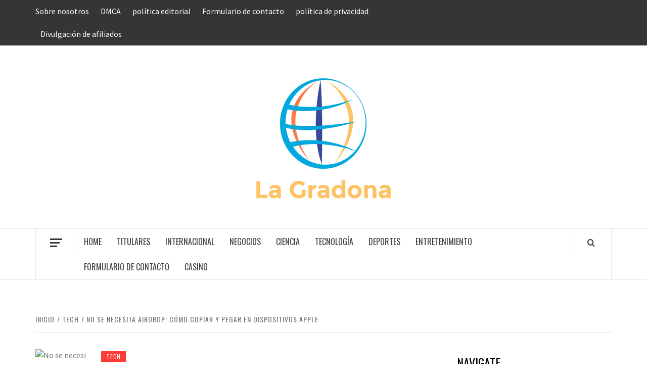

--- FILE ---
content_type: text/html; charset=UTF-8
request_url: https://www.lagradona.com/no-se-necesita-airdrop-como-copiar-y-pegar-en-dispositivos-apple/
body_size: 21633
content:
<!doctype html>
<html lang="es">

<head>
  <meta charset="UTF-8">
  <meta name="viewport" content="width=device-width, initial-scale=1">
  <link rel="profile" href="https://gmpg.org/xfn/11">

  <meta name='robots' content='index, follow, max-image-preview:large, max-snippet:-1, max-video-preview:-1' />

	<!-- This site is optimized with the Yoast SEO plugin v26.7 - https://yoast.com/wordpress/plugins/seo/ -->
	<title>No se necesita AirDrop: cómo copiar y pegar en dispositivos Apple</title><link rel="preload" as="style" href="https://fonts.googleapis.com/css?family=Oswald%3A300%2C400%2C700%7CSource%20Sans%20Pro%3A400%2C400i%2C700%2C700i&#038;subset=latin%2Clatin-ext&#038;display=swap" /><link rel="stylesheet" href="https://fonts.googleapis.com/css?family=Oswald%3A300%2C400%2C700%7CSource%20Sans%20Pro%3A400%2C400i%2C700%2C700i&#038;subset=latin%2Clatin-ext&#038;display=swap" media="print" onload="this.media='all'" /><noscript><link rel="stylesheet" href="https://fonts.googleapis.com/css?family=Oswald%3A300%2C400%2C700%7CSource%20Sans%20Pro%3A400%2C400i%2C700%2C700i&#038;subset=latin%2Clatin-ext&#038;display=swap" /></noscript>
	<link rel="canonical" href="https://www.lagradona.com/no-se-necesita-airdrop-como-copiar-y-pegar-en-dispositivos-apple/" />
	<meta property="og:locale" content="es_ES" />
	<meta property="og:type" content="article" />
	<meta property="og:title" content="No se necesita AirDrop: cómo copiar y pegar en dispositivos Apple" />
	<meta property="og:description" content="Puede copiar y pegar texto, imágenes y archivos en su iPhone, iPad y Mac, pero" />
	<meta property="og:url" content="https://www.lagradona.com/no-se-necesita-airdrop-como-copiar-y-pegar-en-dispositivos-apple/" />
	<meta property="og:site_name" content="La Gradona" />
	<meta property="article:published_time" content="2021-10-25T17:01:43+00:00" />
	<meta property="og:image" content="https://i.pcmag.com/imagery/articles/05WRc7RgcsFqDZJwZmlzMq8-18.png" />
	<meta name="author" content="Leonor Badia" />
	<meta name="twitter:card" content="summary_large_image" />
	<meta name="twitter:image" content="https://i.pcmag.com/imagery/articles/05WRc7RgcsFqDZJwZmlzMq8-18.png" />
	<meta name="twitter:label1" content="Escrito por" />
	<meta name="twitter:data1" content="Leonor Badia" />
	<meta name="twitter:label2" content="Tiempo de lectura" />
	<meta name="twitter:data2" content="5 minutos" />
	<script type="application/ld+json" class="yoast-schema-graph">{"@context":"https://schema.org","@graph":[{"@type":"NewsArticle","@id":"https://www.lagradona.com/no-se-necesita-airdrop-como-copiar-y-pegar-en-dispositivos-apple/#article","isPartOf":{"@id":"https://www.lagradona.com/no-se-necesita-airdrop-como-copiar-y-pegar-en-dispositivos-apple/"},"author":{"name":"Leonor Badia","@id":"https://www.lagradona.com/#/schema/person/18d0297179e16a07dc0fbbd4154b18a0"},"headline":"No se necesita AirDrop: cómo copiar y pegar en dispositivos Apple","datePublished":"2021-10-25T17:01:43+00:00","mainEntityOfPage":{"@id":"https://www.lagradona.com/no-se-necesita-airdrop-como-copiar-y-pegar-en-dispositivos-apple/"},"wordCount":1024,"commentCount":0,"publisher":{"@id":"https://www.lagradona.com/#organization"},"image":{"@id":"https://www.lagradona.com/no-se-necesita-airdrop-como-copiar-y-pegar-en-dispositivos-apple/#primaryimage"},"thumbnailUrl":"https://i.pcmag.com/imagery/articles/05WRc7RgcsFqDZJwZmlzMq8-18.png","articleSection":["Tech"],"inLanguage":"es","potentialAction":[{"@type":"CommentAction","name":"Comment","target":["https://www.lagradona.com/no-se-necesita-airdrop-como-copiar-y-pegar-en-dispositivos-apple/#respond"]}]},{"@type":"WebPage","@id":"https://www.lagradona.com/no-se-necesita-airdrop-como-copiar-y-pegar-en-dispositivos-apple/","url":"https://www.lagradona.com/no-se-necesita-airdrop-como-copiar-y-pegar-en-dispositivos-apple/","name":"No se necesita AirDrop: cómo copiar y pegar en dispositivos Apple","isPartOf":{"@id":"https://www.lagradona.com/#website"},"primaryImageOfPage":"https://i.pcmag.com/imagery/articles/05WRc7RgcsFqDZJwZmlzMq8-18.png","image":["https://i.pcmag.com/imagery/articles/05WRc7RgcsFqDZJwZmlzMq8-18.png"],"thumbnailUrl":"https://i.pcmag.com/imagery/articles/05WRc7RgcsFqDZJwZmlzMq8-18.png","datePublished":"2021-10-25T17:01:43+00:00","inLanguage":"es","potentialAction":[{"@type":"ReadAction","target":["https://www.lagradona.com/no-se-necesita-airdrop-como-copiar-y-pegar-en-dispositivos-apple/"]}]},{"@type":"ImageObject","inLanguage":"es","@id":"https://www.lagradona.com/no-se-necesita-airdrop-como-copiar-y-pegar-en-dispositivos-apple/#primaryimage","url":"https://i.pcmag.com/imagery/articles/05WRc7RgcsFqDZJwZmlzMq8-18.png","contentUrl":"https://i.pcmag.com/imagery/articles/05WRc7RgcsFqDZJwZmlzMq8-18.png"},{"@type":"WebSite","@id":"https://www.lagradona.com/#website","url":"https://www.lagradona.com/","name":"La Gradona","description":"Mundo completo de noticias","publisher":{"@id":"https://www.lagradona.com/#organization"},"potentialAction":[{"@type":"SearchAction","target":{"@type":"EntryPoint","urlTemplate":"https://www.lagradona.com/?s={search_term_string}"},"query-input":{"@type":"PropertyValueSpecification","valueRequired":true,"valueName":"search_term_string"}}],"inLanguage":"es"},{"@type":"Organization","@id":"https://www.lagradona.com/#organization","name":"La Gradona","url":"https://www.lagradona.com/","logo":{"@type":"ImageObject","inLanguage":"es","@id":"https://www.lagradona.com/#/schema/logo/image/","url":"https://www.lagradona.com/wp-content/uploads/2020/08/La-Gradona-Logo.png","contentUrl":"https://www.lagradona.com/wp-content/uploads/2020/08/La-Gradona-Logo.png","width":616,"height":539,"caption":"La Gradona"},"image":{"@id":"https://www.lagradona.com/#/schema/logo/image/"}},{"@type":"Person","@id":"https://www.lagradona.com/#/schema/person/18d0297179e16a07dc0fbbd4154b18a0","name":"Leonor Badia","image":{"@type":"ImageObject","inLanguage":"es","@id":"https://www.lagradona.com/#/schema/person/image/","url":"https://secure.gravatar.com/avatar/5f23be1379e2ac9b56b76905483793c7effdb4225dbd1a8876c6dda9df3bc7c1?s=96&d=mm&r=g","contentUrl":"https://secure.gravatar.com/avatar/5f23be1379e2ac9b56b76905483793c7effdb4225dbd1a8876c6dda9df3bc7c1?s=96&d=mm&r=g","caption":"Leonor Badia"},"description":"\"Emprendedor. Aficionado incurable al twitter. Gamer. Aficionado apasionado de la cerveza. Practicante de la web. Estudiante típico\"."}]}</script>
	<!-- / Yoast SEO plugin. -->


<link rel='dns-prefetch' href='//stats.wp.com' />
<link rel='dns-prefetch' href='//fonts.googleapis.com' />
<link href='https://fonts.gstatic.com' crossorigin rel='preconnect' />
<link rel='preconnect' href='//c0.wp.com' />
<link rel="alternate" type="application/rss+xml" title="La Gradona &raquo; Feed" href="https://www.lagradona.com/feed/" />
<link rel="alternate" type="application/rss+xml" title="La Gradona &raquo; Feed de los comentarios" href="https://www.lagradona.com/comments/feed/" />
<link rel="alternate" type="application/rss+xml" title="La Gradona &raquo; Comentario No se necesita AirDrop: cómo copiar y pegar en dispositivos Apple del feed" href="https://www.lagradona.com/no-se-necesita-airdrop-como-copiar-y-pegar-en-dispositivos-apple/feed/" />
<link rel="alternate" title="oEmbed (JSON)" type="application/json+oembed" href="https://www.lagradona.com/wp-json/oembed/1.0/embed?url=https%3A%2F%2Fwww.lagradona.com%2Fno-se-necesita-airdrop-como-copiar-y-pegar-en-dispositivos-apple%2F" />
<link rel="alternate" title="oEmbed (XML)" type="text/xml+oembed" href="https://www.lagradona.com/wp-json/oembed/1.0/embed?url=https%3A%2F%2Fwww.lagradona.com%2Fno-se-necesita-airdrop-como-copiar-y-pegar-en-dispositivos-apple%2F&#038;format=xml" />
<style id='wp-img-auto-sizes-contain-inline-css' type='text/css'>
img:is([sizes=auto i],[sizes^="auto," i]){contain-intrinsic-size:3000px 1500px}
/*# sourceURL=wp-img-auto-sizes-contain-inline-css */
</style>
<style id='wp-emoji-styles-inline-css' type='text/css'>

	img.wp-smiley, img.emoji {
		display: inline !important;
		border: none !important;
		box-shadow: none !important;
		height: 1em !important;
		width: 1em !important;
		margin: 0 0.07em !important;
		vertical-align: -0.1em !important;
		background: none !important;
		padding: 0 !important;
	}
/*# sourceURL=wp-emoji-styles-inline-css */
</style>
<style id='wp-block-library-inline-css' type='text/css'>
:root{--wp-block-synced-color:#7a00df;--wp-block-synced-color--rgb:122,0,223;--wp-bound-block-color:var(--wp-block-synced-color);--wp-editor-canvas-background:#ddd;--wp-admin-theme-color:#007cba;--wp-admin-theme-color--rgb:0,124,186;--wp-admin-theme-color-darker-10:#006ba1;--wp-admin-theme-color-darker-10--rgb:0,107,160.5;--wp-admin-theme-color-darker-20:#005a87;--wp-admin-theme-color-darker-20--rgb:0,90,135;--wp-admin-border-width-focus:2px}@media (min-resolution:192dpi){:root{--wp-admin-border-width-focus:1.5px}}.wp-element-button{cursor:pointer}:root .has-very-light-gray-background-color{background-color:#eee}:root .has-very-dark-gray-background-color{background-color:#313131}:root .has-very-light-gray-color{color:#eee}:root .has-very-dark-gray-color{color:#313131}:root .has-vivid-green-cyan-to-vivid-cyan-blue-gradient-background{background:linear-gradient(135deg,#00d084,#0693e3)}:root .has-purple-crush-gradient-background{background:linear-gradient(135deg,#34e2e4,#4721fb 50%,#ab1dfe)}:root .has-hazy-dawn-gradient-background{background:linear-gradient(135deg,#faaca8,#dad0ec)}:root .has-subdued-olive-gradient-background{background:linear-gradient(135deg,#fafae1,#67a671)}:root .has-atomic-cream-gradient-background{background:linear-gradient(135deg,#fdd79a,#004a59)}:root .has-nightshade-gradient-background{background:linear-gradient(135deg,#330968,#31cdcf)}:root .has-midnight-gradient-background{background:linear-gradient(135deg,#020381,#2874fc)}:root{--wp--preset--font-size--normal:16px;--wp--preset--font-size--huge:42px}.has-regular-font-size{font-size:1em}.has-larger-font-size{font-size:2.625em}.has-normal-font-size{font-size:var(--wp--preset--font-size--normal)}.has-huge-font-size{font-size:var(--wp--preset--font-size--huge)}.has-text-align-center{text-align:center}.has-text-align-left{text-align:left}.has-text-align-right{text-align:right}.has-fit-text{white-space:nowrap!important}#end-resizable-editor-section{display:none}.aligncenter{clear:both}.items-justified-left{justify-content:flex-start}.items-justified-center{justify-content:center}.items-justified-right{justify-content:flex-end}.items-justified-space-between{justify-content:space-between}.screen-reader-text{border:0;clip-path:inset(50%);height:1px;margin:-1px;overflow:hidden;padding:0;position:absolute;width:1px;word-wrap:normal!important}.screen-reader-text:focus{background-color:#ddd;clip-path:none;color:#444;display:block;font-size:1em;height:auto;left:5px;line-height:normal;padding:15px 23px 14px;text-decoration:none;top:5px;width:auto;z-index:100000}html :where(.has-border-color){border-style:solid}html :where([style*=border-top-color]){border-top-style:solid}html :where([style*=border-right-color]){border-right-style:solid}html :where([style*=border-bottom-color]){border-bottom-style:solid}html :where([style*=border-left-color]){border-left-style:solid}html :where([style*=border-width]){border-style:solid}html :where([style*=border-top-width]){border-top-style:solid}html :where([style*=border-right-width]){border-right-style:solid}html :where([style*=border-bottom-width]){border-bottom-style:solid}html :where([style*=border-left-width]){border-left-style:solid}html :where(img[class*=wp-image-]){height:auto;max-width:100%}:where(figure){margin:0 0 1em}html :where(.is-position-sticky){--wp-admin--admin-bar--position-offset:var(--wp-admin--admin-bar--height,0px)}@media screen and (max-width:600px){html :where(.is-position-sticky){--wp-admin--admin-bar--position-offset:0px}}

/*# sourceURL=wp-block-library-inline-css */
</style><style id='global-styles-inline-css' type='text/css'>
:root{--wp--preset--aspect-ratio--square: 1;--wp--preset--aspect-ratio--4-3: 4/3;--wp--preset--aspect-ratio--3-4: 3/4;--wp--preset--aspect-ratio--3-2: 3/2;--wp--preset--aspect-ratio--2-3: 2/3;--wp--preset--aspect-ratio--16-9: 16/9;--wp--preset--aspect-ratio--9-16: 9/16;--wp--preset--color--black: #000000;--wp--preset--color--cyan-bluish-gray: #abb8c3;--wp--preset--color--white: #ffffff;--wp--preset--color--pale-pink: #f78da7;--wp--preset--color--vivid-red: #cf2e2e;--wp--preset--color--luminous-vivid-orange: #ff6900;--wp--preset--color--luminous-vivid-amber: #fcb900;--wp--preset--color--light-green-cyan: #7bdcb5;--wp--preset--color--vivid-green-cyan: #00d084;--wp--preset--color--pale-cyan-blue: #8ed1fc;--wp--preset--color--vivid-cyan-blue: #0693e3;--wp--preset--color--vivid-purple: #9b51e0;--wp--preset--gradient--vivid-cyan-blue-to-vivid-purple: linear-gradient(135deg,rgb(6,147,227) 0%,rgb(155,81,224) 100%);--wp--preset--gradient--light-green-cyan-to-vivid-green-cyan: linear-gradient(135deg,rgb(122,220,180) 0%,rgb(0,208,130) 100%);--wp--preset--gradient--luminous-vivid-amber-to-luminous-vivid-orange: linear-gradient(135deg,rgb(252,185,0) 0%,rgb(255,105,0) 100%);--wp--preset--gradient--luminous-vivid-orange-to-vivid-red: linear-gradient(135deg,rgb(255,105,0) 0%,rgb(207,46,46) 100%);--wp--preset--gradient--very-light-gray-to-cyan-bluish-gray: linear-gradient(135deg,rgb(238,238,238) 0%,rgb(169,184,195) 100%);--wp--preset--gradient--cool-to-warm-spectrum: linear-gradient(135deg,rgb(74,234,220) 0%,rgb(151,120,209) 20%,rgb(207,42,186) 40%,rgb(238,44,130) 60%,rgb(251,105,98) 80%,rgb(254,248,76) 100%);--wp--preset--gradient--blush-light-purple: linear-gradient(135deg,rgb(255,206,236) 0%,rgb(152,150,240) 100%);--wp--preset--gradient--blush-bordeaux: linear-gradient(135deg,rgb(254,205,165) 0%,rgb(254,45,45) 50%,rgb(107,0,62) 100%);--wp--preset--gradient--luminous-dusk: linear-gradient(135deg,rgb(255,203,112) 0%,rgb(199,81,192) 50%,rgb(65,88,208) 100%);--wp--preset--gradient--pale-ocean: linear-gradient(135deg,rgb(255,245,203) 0%,rgb(182,227,212) 50%,rgb(51,167,181) 100%);--wp--preset--gradient--electric-grass: linear-gradient(135deg,rgb(202,248,128) 0%,rgb(113,206,126) 100%);--wp--preset--gradient--midnight: linear-gradient(135deg,rgb(2,3,129) 0%,rgb(40,116,252) 100%);--wp--preset--font-size--small: 13px;--wp--preset--font-size--medium: 20px;--wp--preset--font-size--large: 36px;--wp--preset--font-size--x-large: 42px;--wp--preset--spacing--20: 0.44rem;--wp--preset--spacing--30: 0.67rem;--wp--preset--spacing--40: 1rem;--wp--preset--spacing--50: 1.5rem;--wp--preset--spacing--60: 2.25rem;--wp--preset--spacing--70: 3.38rem;--wp--preset--spacing--80: 5.06rem;--wp--preset--shadow--natural: 6px 6px 9px rgba(0, 0, 0, 0.2);--wp--preset--shadow--deep: 12px 12px 50px rgba(0, 0, 0, 0.4);--wp--preset--shadow--sharp: 6px 6px 0px rgba(0, 0, 0, 0.2);--wp--preset--shadow--outlined: 6px 6px 0px -3px rgb(255, 255, 255), 6px 6px rgb(0, 0, 0);--wp--preset--shadow--crisp: 6px 6px 0px rgb(0, 0, 0);}:root { --wp--style--global--content-size: 775px;--wp--style--global--wide-size: 1140px; }:where(body) { margin: 0; }.wp-site-blocks > .alignleft { float: left; margin-right: 2em; }.wp-site-blocks > .alignright { float: right; margin-left: 2em; }.wp-site-blocks > .aligncenter { justify-content: center; margin-left: auto; margin-right: auto; }:where(.wp-site-blocks) > * { margin-block-start: 24px; margin-block-end: 0; }:where(.wp-site-blocks) > :first-child { margin-block-start: 0; }:where(.wp-site-blocks) > :last-child { margin-block-end: 0; }:root { --wp--style--block-gap: 24px; }:root :where(.is-layout-flow) > :first-child{margin-block-start: 0;}:root :where(.is-layout-flow) > :last-child{margin-block-end: 0;}:root :where(.is-layout-flow) > *{margin-block-start: 24px;margin-block-end: 0;}:root :where(.is-layout-constrained) > :first-child{margin-block-start: 0;}:root :where(.is-layout-constrained) > :last-child{margin-block-end: 0;}:root :where(.is-layout-constrained) > *{margin-block-start: 24px;margin-block-end: 0;}:root :where(.is-layout-flex){gap: 24px;}:root :where(.is-layout-grid){gap: 24px;}.is-layout-flow > .alignleft{float: left;margin-inline-start: 0;margin-inline-end: 2em;}.is-layout-flow > .alignright{float: right;margin-inline-start: 2em;margin-inline-end: 0;}.is-layout-flow > .aligncenter{margin-left: auto !important;margin-right: auto !important;}.is-layout-constrained > .alignleft{float: left;margin-inline-start: 0;margin-inline-end: 2em;}.is-layout-constrained > .alignright{float: right;margin-inline-start: 2em;margin-inline-end: 0;}.is-layout-constrained > .aligncenter{margin-left: auto !important;margin-right: auto !important;}.is-layout-constrained > :where(:not(.alignleft):not(.alignright):not(.alignfull)){max-width: var(--wp--style--global--content-size);margin-left: auto !important;margin-right: auto !important;}.is-layout-constrained > .alignwide{max-width: var(--wp--style--global--wide-size);}body .is-layout-flex{display: flex;}.is-layout-flex{flex-wrap: wrap;align-items: center;}.is-layout-flex > :is(*, div){margin: 0;}body .is-layout-grid{display: grid;}.is-layout-grid > :is(*, div){margin: 0;}body{padding-top: 0px;padding-right: 0px;padding-bottom: 0px;padding-left: 0px;}a:where(:not(.wp-element-button)){text-decoration: none;}:root :where(.wp-element-button, .wp-block-button__link){background-color: #32373c;border-width: 0;color: #fff;font-family: inherit;font-size: inherit;font-style: inherit;font-weight: inherit;letter-spacing: inherit;line-height: inherit;padding-top: calc(0.667em + 2px);padding-right: calc(1.333em + 2px);padding-bottom: calc(0.667em + 2px);padding-left: calc(1.333em + 2px);text-decoration: none;text-transform: inherit;}.has-black-color{color: var(--wp--preset--color--black) !important;}.has-cyan-bluish-gray-color{color: var(--wp--preset--color--cyan-bluish-gray) !important;}.has-white-color{color: var(--wp--preset--color--white) !important;}.has-pale-pink-color{color: var(--wp--preset--color--pale-pink) !important;}.has-vivid-red-color{color: var(--wp--preset--color--vivid-red) !important;}.has-luminous-vivid-orange-color{color: var(--wp--preset--color--luminous-vivid-orange) !important;}.has-luminous-vivid-amber-color{color: var(--wp--preset--color--luminous-vivid-amber) !important;}.has-light-green-cyan-color{color: var(--wp--preset--color--light-green-cyan) !important;}.has-vivid-green-cyan-color{color: var(--wp--preset--color--vivid-green-cyan) !important;}.has-pale-cyan-blue-color{color: var(--wp--preset--color--pale-cyan-blue) !important;}.has-vivid-cyan-blue-color{color: var(--wp--preset--color--vivid-cyan-blue) !important;}.has-vivid-purple-color{color: var(--wp--preset--color--vivid-purple) !important;}.has-black-background-color{background-color: var(--wp--preset--color--black) !important;}.has-cyan-bluish-gray-background-color{background-color: var(--wp--preset--color--cyan-bluish-gray) !important;}.has-white-background-color{background-color: var(--wp--preset--color--white) !important;}.has-pale-pink-background-color{background-color: var(--wp--preset--color--pale-pink) !important;}.has-vivid-red-background-color{background-color: var(--wp--preset--color--vivid-red) !important;}.has-luminous-vivid-orange-background-color{background-color: var(--wp--preset--color--luminous-vivid-orange) !important;}.has-luminous-vivid-amber-background-color{background-color: var(--wp--preset--color--luminous-vivid-amber) !important;}.has-light-green-cyan-background-color{background-color: var(--wp--preset--color--light-green-cyan) !important;}.has-vivid-green-cyan-background-color{background-color: var(--wp--preset--color--vivid-green-cyan) !important;}.has-pale-cyan-blue-background-color{background-color: var(--wp--preset--color--pale-cyan-blue) !important;}.has-vivid-cyan-blue-background-color{background-color: var(--wp--preset--color--vivid-cyan-blue) !important;}.has-vivid-purple-background-color{background-color: var(--wp--preset--color--vivid-purple) !important;}.has-black-border-color{border-color: var(--wp--preset--color--black) !important;}.has-cyan-bluish-gray-border-color{border-color: var(--wp--preset--color--cyan-bluish-gray) !important;}.has-white-border-color{border-color: var(--wp--preset--color--white) !important;}.has-pale-pink-border-color{border-color: var(--wp--preset--color--pale-pink) !important;}.has-vivid-red-border-color{border-color: var(--wp--preset--color--vivid-red) !important;}.has-luminous-vivid-orange-border-color{border-color: var(--wp--preset--color--luminous-vivid-orange) !important;}.has-luminous-vivid-amber-border-color{border-color: var(--wp--preset--color--luminous-vivid-amber) !important;}.has-light-green-cyan-border-color{border-color: var(--wp--preset--color--light-green-cyan) !important;}.has-vivid-green-cyan-border-color{border-color: var(--wp--preset--color--vivid-green-cyan) !important;}.has-pale-cyan-blue-border-color{border-color: var(--wp--preset--color--pale-cyan-blue) !important;}.has-vivid-cyan-blue-border-color{border-color: var(--wp--preset--color--vivid-cyan-blue) !important;}.has-vivid-purple-border-color{border-color: var(--wp--preset--color--vivid-purple) !important;}.has-vivid-cyan-blue-to-vivid-purple-gradient-background{background: var(--wp--preset--gradient--vivid-cyan-blue-to-vivid-purple) !important;}.has-light-green-cyan-to-vivid-green-cyan-gradient-background{background: var(--wp--preset--gradient--light-green-cyan-to-vivid-green-cyan) !important;}.has-luminous-vivid-amber-to-luminous-vivid-orange-gradient-background{background: var(--wp--preset--gradient--luminous-vivid-amber-to-luminous-vivid-orange) !important;}.has-luminous-vivid-orange-to-vivid-red-gradient-background{background: var(--wp--preset--gradient--luminous-vivid-orange-to-vivid-red) !important;}.has-very-light-gray-to-cyan-bluish-gray-gradient-background{background: var(--wp--preset--gradient--very-light-gray-to-cyan-bluish-gray) !important;}.has-cool-to-warm-spectrum-gradient-background{background: var(--wp--preset--gradient--cool-to-warm-spectrum) !important;}.has-blush-light-purple-gradient-background{background: var(--wp--preset--gradient--blush-light-purple) !important;}.has-blush-bordeaux-gradient-background{background: var(--wp--preset--gradient--blush-bordeaux) !important;}.has-luminous-dusk-gradient-background{background: var(--wp--preset--gradient--luminous-dusk) !important;}.has-pale-ocean-gradient-background{background: var(--wp--preset--gradient--pale-ocean) !important;}.has-electric-grass-gradient-background{background: var(--wp--preset--gradient--electric-grass) !important;}.has-midnight-gradient-background{background: var(--wp--preset--gradient--midnight) !important;}.has-small-font-size{font-size: var(--wp--preset--font-size--small) !important;}.has-medium-font-size{font-size: var(--wp--preset--font-size--medium) !important;}.has-large-font-size{font-size: var(--wp--preset--font-size--large) !important;}.has-x-large-font-size{font-size: var(--wp--preset--font-size--x-large) !important;}
/*# sourceURL=global-styles-inline-css */
</style>

<link rel='stylesheet' id='dashicons-css' href='https://c0.wp.com/c/6.9/wp-includes/css/dashicons.min.css' type='text/css' media='all' />
<link rel='stylesheet' id='admin-bar-css' href='https://c0.wp.com/c/6.9/wp-includes/css/admin-bar.min.css' type='text/css' media='all' />
<style id='admin-bar-inline-css' type='text/css'>

    /* Hide CanvasJS credits for P404 charts specifically */
    #p404RedirectChart .canvasjs-chart-credit {
        display: none !important;
    }
    
    #p404RedirectChart canvas {
        border-radius: 6px;
    }

    .p404-redirect-adminbar-weekly-title {
        font-weight: bold;
        font-size: 14px;
        color: #fff;
        margin-bottom: 6px;
    }

    #wpadminbar #wp-admin-bar-p404_free_top_button .ab-icon:before {
        content: "\f103";
        color: #dc3545;
        top: 3px;
    }
    
    #wp-admin-bar-p404_free_top_button .ab-item {
        min-width: 80px !important;
        padding: 0px !important;
    }
    
    /* Ensure proper positioning and z-index for P404 dropdown */
    .p404-redirect-adminbar-dropdown-wrap { 
        min-width: 0; 
        padding: 0;
        position: static !important;
    }
    
    #wpadminbar #wp-admin-bar-p404_free_top_button_dropdown {
        position: static !important;
    }
    
    #wpadminbar #wp-admin-bar-p404_free_top_button_dropdown .ab-item {
        padding: 0 !important;
        margin: 0 !important;
    }
    
    .p404-redirect-dropdown-container {
        min-width: 340px;
        padding: 18px 18px 12px 18px;
        background: #23282d !important;
        color: #fff;
        border-radius: 12px;
        box-shadow: 0 8px 32px rgba(0,0,0,0.25);
        margin-top: 10px;
        position: relative !important;
        z-index: 999999 !important;
        display: block !important;
        border: 1px solid #444;
    }
    
    /* Ensure P404 dropdown appears on hover */
    #wpadminbar #wp-admin-bar-p404_free_top_button .p404-redirect-dropdown-container { 
        display: none !important;
    }
    
    #wpadminbar #wp-admin-bar-p404_free_top_button:hover .p404-redirect-dropdown-container { 
        display: block !important;
    }
    
    #wpadminbar #wp-admin-bar-p404_free_top_button:hover #wp-admin-bar-p404_free_top_button_dropdown .p404-redirect-dropdown-container {
        display: block !important;
    }
    
    .p404-redirect-card {
        background: #2c3338;
        border-radius: 8px;
        padding: 18px 18px 12px 18px;
        box-shadow: 0 2px 8px rgba(0,0,0,0.07);
        display: flex;
        flex-direction: column;
        align-items: flex-start;
        border: 1px solid #444;
    }
    
    .p404-redirect-btn {
        display: inline-block;
        background: #dc3545;
        color: #fff !important;
        font-weight: bold;
        padding: 5px 22px;
        border-radius: 8px;
        text-decoration: none;
        font-size: 17px;
        transition: background 0.2s, box-shadow 0.2s;
        margin-top: 8px;
        box-shadow: 0 2px 8px rgba(220,53,69,0.15);
        text-align: center;
        line-height: 1.6;
    }
    
    .p404-redirect-btn:hover {
        background: #c82333;
        color: #fff !important;
        box-shadow: 0 4px 16px rgba(220,53,69,0.25);
    }
    
    /* Prevent conflicts with other admin bar dropdowns */
    #wpadminbar .ab-top-menu > li:hover > .ab-item,
    #wpadminbar .ab-top-menu > li.hover > .ab-item {
        z-index: auto;
    }
    
    #wpadminbar #wp-admin-bar-p404_free_top_button:hover > .ab-item {
        z-index: 999998 !important;
    }
    
/*# sourceURL=admin-bar-inline-css */
</style>
<link rel='stylesheet' id='reviewer-photoswipe-css' href='https://www.lagradona.com/wp-content/plugins/reviewer/public/assets/css/photoswipe.css?ver=3.14.2' type='text/css' media='all' />
<link rel='stylesheet' id='reviewer-public-css' href='https://www.lagradona.com/wp-content/plugins/reviewer/public/assets/css/reviewer-public.css?ver=3.14.2' type='text/css' media='all' />
<link rel='stylesheet' id='aft-icons-css' href='https://www.lagradona.com/wp-content/themes/elegant-magazine/assets/icons/style.css?ver=6.9' type='text/css' media='all' />
<link rel='stylesheet' id='bootstrap-css' href='https://www.lagradona.com/wp-content/themes/elegant-magazine/assets/bootstrap/css/bootstrap.min.css?ver=6.9' type='text/css' media='all' />
<link rel='stylesheet' id='slick-css' href='https://www.lagradona.com/wp-content/themes/elegant-magazine/assets/slick/css/slick.min.css?ver=6.9' type='text/css' media='all' />
<link rel='stylesheet' id='sidr-css' href='https://www.lagradona.com/wp-content/themes/elegant-magazine/assets/sidr/css/jquery.sidr.dark.css?ver=6.9' type='text/css' media='all' />

<link rel='stylesheet' id='elegant-magazine-style-css' href='https://www.lagradona.com/wp-content/themes/elegant-magazine/style.css?ver=6.9' type='text/css' media='all' />
<style id='elegant-magazine-style-inline-css' type='text/css'>


                .top-masthead {
        background: #353535;
        }
        .top-masthead-overlay{
        background: rgba(53,53,53,0.75);
        }
        
                .top-masthead, .top-masthead a {
        color: #ffffff;

        }

    
        .elementor-template-full-width .elementor-section.elementor-section-full_width > .elementor-container,
        .elementor-template-full-width .elementor-section.elementor-section-boxed > .elementor-container{
            max-width: 1570px;
        }
        
/*# sourceURL=elegant-magazine-style-inline-css */
</style>
<script type="text/javascript" src="https://c0.wp.com/c/6.9/wp-includes/js/jquery/jquery.min.js" id="jquery-core-js" defer></script>

<script type="text/javascript" id="jquery-js-after">window.addEventListener('DOMContentLoaded', function() {
/* <![CDATA[ */
jQuery(document).ready(function() {
	jQuery(".4b3d20cbf55e823b3d82da3117586f5e").click(function() {
		jQuery.post(
			"https://www.lagradona.com/wp-admin/admin-ajax.php", {
				"action": "quick_adsense_onpost_ad_click",
				"quick_adsense_onpost_ad_index": jQuery(this).attr("data-index"),
				"quick_adsense_nonce": "a1ffab98a5",
			}, function(response) { }
		);
	});
});

//# sourceURL=jquery-js-after
/* ]]> */
});</script>
<script type="text/javascript" id="cfmonitor-js-extra">
/* <![CDATA[ */
var cfmonitor = {"client_ip":"18.217.234.33","max_clicks":"2","clicks":"0","is_blocked":"0","customclass":"","disablead":"false","currentURL":"/no-se-necesita-airdrop-como-copiar-y-pegar-en-dispositivos-apple/","debug":"true","caching":"1","ajaxurl":"https://www.lagradona.com/wp-admin/admin-ajax.php","nonce":"f39f26524f"};
//# sourceURL=cfmonitor-js-extra
/* ]]> */
</script>

<link rel="https://api.w.org/" href="https://www.lagradona.com/wp-json/" /><link rel="alternate" title="JSON" type="application/json" href="https://www.lagradona.com/wp-json/wp/v2/posts/16361" /><link rel="EditURI" type="application/rsd+xml" title="RSD" href="https://www.lagradona.com/xmlrpc.php?rsd" />
<meta name="generator" content="WordPress 6.9" />
<link rel='shortlink' href='https://www.lagradona.com/?p=16361' />
<meta name="google-site-verification" content="1fIlNHuTZT-S5yxoHTVPrDeHNZZ29uS5QvPnnMIQfng" />

<script data-ad-client="ca-pub-1660299575972276" async src="https://pagead2.googlesyndication.com/pagead/js/adsbygoogle.js"></script>	<style>img#wpstats{display:none}</style>
		<link rel="pingback" href="https://www.lagradona.com/xmlrpc.php">        <style type="text/css">
                        .site-title,
            .site-description {
                position: absolute;
                clip: rect(1px, 1px, 1px, 1px);
            }

                    </style>
        <link rel="amphtml" href="https://www.lagradona.com/no-se-necesita-airdrop-como-copiar-y-pegar-en-dispositivos-apple/amp/"><style type="text/css">.saboxplugin-wrap{-webkit-box-sizing:border-box;-moz-box-sizing:border-box;-ms-box-sizing:border-box;box-sizing:border-box;border:1px solid #eee;width:100%;clear:both;display:block;overflow:hidden;word-wrap:break-word;position:relative}.saboxplugin-wrap .saboxplugin-gravatar{float:left;padding:0 20px 20px 20px}.saboxplugin-wrap .saboxplugin-gravatar img{max-width:100px;height:auto;border-radius:0;}.saboxplugin-wrap .saboxplugin-authorname{font-size:18px;line-height:1;margin:20px 0 0 20px;display:block}.saboxplugin-wrap .saboxplugin-authorname a{text-decoration:none}.saboxplugin-wrap .saboxplugin-authorname a:focus{outline:0}.saboxplugin-wrap .saboxplugin-desc{display:block;margin:5px 20px}.saboxplugin-wrap .saboxplugin-desc a{text-decoration:underline}.saboxplugin-wrap .saboxplugin-desc p{margin:5px 0 12px}.saboxplugin-wrap .saboxplugin-web{margin:0 20px 15px;text-align:left}.saboxplugin-wrap .sab-web-position{text-align:right}.saboxplugin-wrap .saboxplugin-web a{color:#ccc;text-decoration:none}.saboxplugin-wrap .saboxplugin-socials{position:relative;display:block;background:#fcfcfc;padding:5px;border-top:1px solid #eee}.saboxplugin-wrap .saboxplugin-socials a svg{width:20px;height:20px}.saboxplugin-wrap .saboxplugin-socials a svg .st2{fill:#fff; transform-origin:center center;}.saboxplugin-wrap .saboxplugin-socials a svg .st1{fill:rgba(0,0,0,.3)}.saboxplugin-wrap .saboxplugin-socials a:hover{opacity:.8;-webkit-transition:opacity .4s;-moz-transition:opacity .4s;-o-transition:opacity .4s;transition:opacity .4s;box-shadow:none!important;-webkit-box-shadow:none!important}.saboxplugin-wrap .saboxplugin-socials .saboxplugin-icon-color{box-shadow:none;padding:0;border:0;-webkit-transition:opacity .4s;-moz-transition:opacity .4s;-o-transition:opacity .4s;transition:opacity .4s;display:inline-block;color:#fff;font-size:0;text-decoration:inherit;margin:5px;-webkit-border-radius:0;-moz-border-radius:0;-ms-border-radius:0;-o-border-radius:0;border-radius:0;overflow:hidden}.saboxplugin-wrap .saboxplugin-socials .saboxplugin-icon-grey{text-decoration:inherit;box-shadow:none;position:relative;display:-moz-inline-stack;display:inline-block;vertical-align:middle;zoom:1;margin:10px 5px;color:#444;fill:#444}.clearfix:after,.clearfix:before{content:' ';display:table;line-height:0;clear:both}.ie7 .clearfix{zoom:1}.saboxplugin-socials.sabox-colored .saboxplugin-icon-color .sab-twitch{border-color:#38245c}.saboxplugin-socials.sabox-colored .saboxplugin-icon-color .sab-behance{border-color:#003eb0}.saboxplugin-socials.sabox-colored .saboxplugin-icon-color .sab-deviantart{border-color:#036824}.saboxplugin-socials.sabox-colored .saboxplugin-icon-color .sab-digg{border-color:#00327c}.saboxplugin-socials.sabox-colored .saboxplugin-icon-color .sab-dribbble{border-color:#ba1655}.saboxplugin-socials.sabox-colored .saboxplugin-icon-color .sab-facebook{border-color:#1e2e4f}.saboxplugin-socials.sabox-colored .saboxplugin-icon-color .sab-flickr{border-color:#003576}.saboxplugin-socials.sabox-colored .saboxplugin-icon-color .sab-github{border-color:#264874}.saboxplugin-socials.sabox-colored .saboxplugin-icon-color .sab-google{border-color:#0b51c5}.saboxplugin-socials.sabox-colored .saboxplugin-icon-color .sab-html5{border-color:#902e13}.saboxplugin-socials.sabox-colored .saboxplugin-icon-color .sab-instagram{border-color:#1630aa}.saboxplugin-socials.sabox-colored .saboxplugin-icon-color .sab-linkedin{border-color:#00344f}.saboxplugin-socials.sabox-colored .saboxplugin-icon-color .sab-pinterest{border-color:#5b040e}.saboxplugin-socials.sabox-colored .saboxplugin-icon-color .sab-reddit{border-color:#992900}.saboxplugin-socials.sabox-colored .saboxplugin-icon-color .sab-rss{border-color:#a43b0a}.saboxplugin-socials.sabox-colored .saboxplugin-icon-color .sab-sharethis{border-color:#5d8420}.saboxplugin-socials.sabox-colored .saboxplugin-icon-color .sab-soundcloud{border-color:#995200}.saboxplugin-socials.sabox-colored .saboxplugin-icon-color .sab-spotify{border-color:#0f612c}.saboxplugin-socials.sabox-colored .saboxplugin-icon-color .sab-stackoverflow{border-color:#a95009}.saboxplugin-socials.sabox-colored .saboxplugin-icon-color .sab-steam{border-color:#006388}.saboxplugin-socials.sabox-colored .saboxplugin-icon-color .sab-user_email{border-color:#b84e05}.saboxplugin-socials.sabox-colored .saboxplugin-icon-color .sab-tumblr{border-color:#10151b}.saboxplugin-socials.sabox-colored .saboxplugin-icon-color .sab-twitter{border-color:#0967a0}.saboxplugin-socials.sabox-colored .saboxplugin-icon-color .sab-vimeo{border-color:#0d7091}.saboxplugin-socials.sabox-colored .saboxplugin-icon-color .sab-windows{border-color:#003f71}.saboxplugin-socials.sabox-colored .saboxplugin-icon-color .sab-whatsapp{border-color:#003f71}.saboxplugin-socials.sabox-colored .saboxplugin-icon-color .sab-wordpress{border-color:#0f3647}.saboxplugin-socials.sabox-colored .saboxplugin-icon-color .sab-yahoo{border-color:#14002d}.saboxplugin-socials.sabox-colored .saboxplugin-icon-color .sab-youtube{border-color:#900}.saboxplugin-socials.sabox-colored .saboxplugin-icon-color .sab-xing{border-color:#000202}.saboxplugin-socials.sabox-colored .saboxplugin-icon-color .sab-mixcloud{border-color:#2475a0}.saboxplugin-socials.sabox-colored .saboxplugin-icon-color .sab-vk{border-color:#243549}.saboxplugin-socials.sabox-colored .saboxplugin-icon-color .sab-medium{border-color:#00452c}.saboxplugin-socials.sabox-colored .saboxplugin-icon-color .sab-quora{border-color:#420e00}.saboxplugin-socials.sabox-colored .saboxplugin-icon-color .sab-meetup{border-color:#9b181c}.saboxplugin-socials.sabox-colored .saboxplugin-icon-color .sab-goodreads{border-color:#000}.saboxplugin-socials.sabox-colored .saboxplugin-icon-color .sab-snapchat{border-color:#999700}.saboxplugin-socials.sabox-colored .saboxplugin-icon-color .sab-500px{border-color:#00557f}.saboxplugin-socials.sabox-colored .saboxplugin-icon-color .sab-mastodont{border-color:#185886}.sabox-plus-item{margin-bottom:20px}@media screen and (max-width:480px){.saboxplugin-wrap{text-align:center}.saboxplugin-wrap .saboxplugin-gravatar{float:none;padding:20px 0;text-align:center;margin:0 auto;display:block}.saboxplugin-wrap .saboxplugin-gravatar img{float:none;display:inline-block;display:-moz-inline-stack;vertical-align:middle;zoom:1}.saboxplugin-wrap .saboxplugin-desc{margin:0 10px 20px;text-align:center}.saboxplugin-wrap .saboxplugin-authorname{text-align:center;margin:10px 0 20px}}body .saboxplugin-authorname a,body .saboxplugin-authorname a:hover{box-shadow:none;-webkit-box-shadow:none}a.sab-profile-edit{font-size:16px!important;line-height:1!important}.sab-edit-settings a,a.sab-profile-edit{color:#0073aa!important;box-shadow:none!important;-webkit-box-shadow:none!important}.sab-edit-settings{margin-right:15px;position:absolute;right:0;z-index:2;bottom:10px;line-height:20px}.sab-edit-settings i{margin-left:5px}.saboxplugin-socials{line-height:1!important}.rtl .saboxplugin-wrap .saboxplugin-gravatar{float:right}.rtl .saboxplugin-wrap .saboxplugin-authorname{display:flex;align-items:center}.rtl .saboxplugin-wrap .saboxplugin-authorname .sab-profile-edit{margin-right:10px}.rtl .sab-edit-settings{right:auto;left:0}img.sab-custom-avatar{max-width:75px;}.saboxplugin-wrap {margin-top:0px; margin-bottom:0px; padding: 0px 0px }.saboxplugin-wrap .saboxplugin-authorname {font-size:18px; line-height:25px;}.saboxplugin-wrap .saboxplugin-desc p, .saboxplugin-wrap .saboxplugin-desc {font-size:14px !important; line-height:21px !important;}.saboxplugin-wrap .saboxplugin-web {font-size:14px;}.saboxplugin-wrap .saboxplugin-socials a svg {width:18px;height:18px;}</style><link rel="icon" href="https://www.lagradona.com/wp-content/uploads/2020/08/Favicon-50x50.png" sizes="32x32" />
<link rel="icon" href="https://www.lagradona.com/wp-content/uploads/2020/08/Favicon.png" sizes="192x192" />
<link rel="apple-touch-icon" href="https://www.lagradona.com/wp-content/uploads/2020/08/Favicon.png" />
<meta name="msapplication-TileImage" content="https://www.lagradona.com/wp-content/uploads/2020/08/Favicon.png" />

<!-- FIFU:jsonld:begin -->
<script type="application/ld+json">{"@context":"https://schema.org","@graph":[{"@type":"ImageObject","@id":"https://i.pcmag.com/imagery/articles/05WRc7RgcsFqDZJwZmlzMq8-18.png","url":"https://i.pcmag.com/imagery/articles/05WRc7RgcsFqDZJwZmlzMq8-18.png","contentUrl":"https://i.pcmag.com/imagery/articles/05WRc7RgcsFqDZJwZmlzMq8-18.png","mainEntityOfPage":"https://www.lagradona.com/no-se-necesita-airdrop-como-copiar-y-pegar-en-dispositivos-apple/"}]}</script>
<!-- FIFU:jsonld:end -->
<noscript><style id="rocket-lazyload-nojs-css">.rll-youtube-player, [data-lazy-src]{display:none !important;}</style></noscript><link rel="preload" as="image" href="https://i.pcmag.com/imagery/articles/05WRc7RgcsFqDZJwZmlzMq8-18.png"><link rel="preload" as="image" href="https://i.pcmag.com/imagery/articles/05WRc7RgcsFqDZJwZmlzMq8-18.png"></head>



<body class="wp-singular post-template-default single single-post postid-16361 single-format-standard wp-custom-logo wp-embed-responsive wp-theme-elegant-magazine align-content-left disable-default-home-content">

  
  
  <div id="page" class="site">
    <a class="skip-link screen-reader-text" href="#content">Saltar al contenido</a>
          <div class="top-masthead ">
        <div class="container">
          <div class="row">
                          <div class="col-xs-12 col-sm-12 col-md-8 device-center">
                
                <div class="top-navigation"><ul id="top-menu" class="menu"><li id="menu-item-2539" class="menu-item menu-item-type-post_type menu-item-object-page menu-item-2539"><a href="https://www.lagradona.com/about-us/">Sobre nosotros</a></li>
<li id="menu-item-2541" class="menu-item menu-item-type-post_type menu-item-object-page menu-item-2541"><a href="https://www.lagradona.com/dmca/">DMCA</a></li>
<li id="menu-item-2542" class="menu-item menu-item-type-post_type menu-item-object-page menu-item-2542"><a href="https://www.lagradona.com/editorial-policy/">política editorial</a></li>
<li id="menu-item-2540" class="menu-item menu-item-type-post_type menu-item-object-page menu-item-2540"><a href="https://www.lagradona.com/contact-form/">Formulario de contacto</a></li>
<li id="menu-item-2538" class="menu-item menu-item-type-post_type menu-item-object-page menu-item-privacy-policy menu-item-2538"><a rel="privacy-policy" href="https://www.lagradona.com/privacy-policy/">política de privacidad</a></li>
<li id="menu-item-8005" class="menu-item menu-item-type-post_type menu-item-object-page menu-item-8005"><a href="https://www.lagradona.com/divulgacion-de-afiliados/">Divulgación de afiliados</a></li>
</ul></div>              </div>
                                  </div>
        </div>
      </div> <!--    Topbar Ends-->
        <header id="masthead" class="site-header">
            <div class="masthead-banner " data-background="">
        <div class="container">
          <div class="row">
            <div class="col-md-12">
              <div class="site-branding">
                <a href="https://www.lagradona.com/" class="custom-logo-link" rel="home"><img width="282" height="262" src="data:image/svg+xml,%3Csvg%20xmlns='http://www.w3.org/2000/svg'%20viewBox='0%200%20282%20262'%3E%3C/svg%3E" class="custom-logo" alt="La Gradona" decoding="async" fetchpriority="high" data-lazy-src="https://www.lagradona.com/wp-content/uploads/2020/08/Lagradona-Logo.jpg" /><noscript><img width="282" height="262" src="https://www.lagradona.com/wp-content/uploads/2020/08/Lagradona-Logo.jpg" class="custom-logo" alt="La Gradona" decoding="async" fetchpriority="high" /></noscript></a>                  <p class="site-title font-family-1">
                    <a href="https://www.lagradona.com/" rel="home">La Gradona</a>
                  </p>
                
                                  <p class="site-description">Mundo completo de noticias</p>
                              </div>
            </div>
          </div>
        </div>
      </div>
      <nav id="site-navigation" class="main-navigation">
        <div class="container">
          <div class="row">
            <div class="col-md-12">
              <div class="navigation-container">
                                  <span class="offcanvas">
                    <a href="#offcanvasCollapse" class="offcanvas-nav" aria-label="Off Canvas">
                      <div class="offcanvas-menu">
                        <span class="mbtn-top"></span>
                        <span class="mbtn-mid"></span>
                        <span class="mbtn-bot"></span>
                      </div>
                    </a>
                  </span>
                                <span class="af-search-click icon-search">
                  <a href="#" aria-label="Search"><i class="fa fa-search"></i></a>
                </span>
                <button class="toggle-menu" aria-controls="primary-menu">
                  <span class="screen-reader-text">Menú principal</span>
                  <i class="ham"></i>
                </button>
                <div class="menu main-menu"><ul id="primary-menu" class="menu"><li id="menu-item-530" class="menu-item menu-item-type-custom menu-item-object-custom menu-item-home menu-item-530"><a href="https://www.lagradona.com">Home</a></li>
<li id="menu-item-531" class="menu-item menu-item-type-taxonomy menu-item-object-category menu-item-531"><a href="https://www.lagradona.com/top-news/">Titulares</a></li>
<li id="menu-item-532" class="menu-item menu-item-type-taxonomy menu-item-object-category menu-item-532"><a href="https://www.lagradona.com/world/">Internacional</a></li>
<li id="menu-item-533" class="menu-item menu-item-type-taxonomy menu-item-object-category menu-item-533"><a href="https://www.lagradona.com/economy/">Negocios</a></li>
<li id="menu-item-534" class="menu-item menu-item-type-taxonomy menu-item-object-category menu-item-534"><a href="https://www.lagradona.com/science/">Ciencia</a></li>
<li id="menu-item-535" class="menu-item menu-item-type-taxonomy menu-item-object-category current-post-ancestor current-menu-parent current-post-parent menu-item-535"><a href="https://www.lagradona.com/tech/">Tecnología</a></li>
<li id="menu-item-536" class="menu-item menu-item-type-taxonomy menu-item-object-category menu-item-536"><a href="https://www.lagradona.com/sport/">Deportes</a></li>
<li id="menu-item-537" class="menu-item menu-item-type-taxonomy menu-item-object-category menu-item-537"><a href="https://www.lagradona.com/entertainment/">Entretenimiento</a></li>
<li id="menu-item-13057" class="menu-item menu-item-type-post_type menu-item-object-page menu-item-13057"><a href="https://www.lagradona.com/contact-form/">Formulario de contacto</a></li>
<li id="menu-item-17527" class="menu-item menu-item-type-taxonomy menu-item-object-category menu-item-17527"><a href="https://www.lagradona.com/casino/">Casino</a></li>
</ul></div>              </div>
            </div>
          </div>
        </div>
      </nav>
    </header>

    <div id="af-search-wrap">
      <div class="af-search-box table-block">
        <div class="table-block-child v-center text-center">
          <form role="search" method="get" class="search-form" action="https://www.lagradona.com/">
				<label>
					<span class="screen-reader-text">Buscar:</span>
					<input type="search" class="search-field" placeholder="Buscar &hellip;" value="" name="s" />
				</label>
				<input type="submit" class="search-submit" value="Buscar" />
			</form>        </div>
      </div>
      <div class="af-search-close af-search-click">
        <span></span>
        <span></span>
      </div>
    </div>

        <div id="content" class="site-content">
      

        <div class="em-breadcrumbs font-family-1">
            <div class="container">
                <div class="row">
                    <div class="col-sm-12">
                        <div role="navigation" aria-label="Migas de pan" class="breadcrumb-trail breadcrumbs" itemprop="breadcrumb"><ul class="trail-items" itemscope itemtype="http://schema.org/BreadcrumbList"><meta name="numberOfItems" content="3" /><meta name="itemListOrder" content="Ascending" /><li itemprop="itemListElement" itemscope itemtype="http://schema.org/ListItem" class="trail-item trail-begin"><a href="https://www.lagradona.com/" rel="home" itemprop="item"><span itemprop="name">Inicio</span></a><meta itemprop="position" content="1" /></li><li itemprop="itemListElement" itemscope itemtype="http://schema.org/ListItem" class="trail-item"><a href="https://www.lagradona.com/tech/" itemprop="item"><span itemprop="name">Tech</span></a><meta itemprop="position" content="2" /></li><li itemprop="itemListElement" itemscope itemtype="http://schema.org/ListItem" class="trail-item trail-end"><a href="https://www.lagradona.com/no-se-necesita-airdrop-como-copiar-y-pegar-en-dispositivos-apple/" itemprop="item"><span itemprop="name">No se necesita AirDrop: cómo copiar y pegar en dispositivos Apple</span></a><meta itemprop="position" content="3" /></li></ul></div>                    </div>
                </div>
            </div>
        </div>


   
    <div id="primary" class="content-area">
        <main id="main" class="site-main">

                            <article id="post-16361" class="post-16361 post type-post status-publish format-standard has-post-thumbnail hentry category-tech">
                    <header class="entry-header">
                    <div class="post-thumbnail full-width-image">
                    <img post-id="16361" fifu-featured="1" width="1024" src="data:image/svg+xml,%3Csvg%20xmlns='http://www.w3.org/2000/svg'%20viewBox='0%200%201024%200'%3E%3C/svg%3E" class="attachment-elegant-magazine-featured size-elegant-magazine-featured wp-post-image" alt="No se necesita AirDrop: cómo copiar y pegar en dispositivos Apple" title="No se necesita AirDrop: cómo copiar y pegar en dispositivos Apple" title="No se necesita AirDrop: cómo copiar y pegar en dispositivos Apple" decoding="async" data-lazy-src="https://i.pcmag.com/imagery/articles/05WRc7RgcsFqDZJwZmlzMq8-18.png" /><noscript><img post-id="16361" fifu-featured="1" width="1024" src="https://i.pcmag.com/imagery/articles/05WRc7RgcsFqDZJwZmlzMq8-18.png" class="attachment-elegant-magazine-featured size-elegant-magazine-featured wp-post-image" alt="No se necesita AirDrop: cómo copiar y pegar en dispositivos Apple" title="No se necesita AirDrop: cómo copiar y pegar en dispositivos Apple" title="No se necesita AirDrop: cómo copiar y pegar en dispositivos Apple" decoding="async" /></noscript>                </div>
            
            <div class="header-details-wrapper">
        <div class="entry-header-details">
                                        <div class="figure-categories figure-categories-bg">
                                        <span class="cat-links"> <a href="https://www.lagradona.com/tech/" rel="category tag">Tech</a></span>                </div>
                        <h1 class="entry-title">No se necesita AirDrop: cómo copiar y pegar en dispositivos Apple</h1>                                        <div class="post-item-metadata entry-meta">
                            <span class="item-metadata posts-author">
            <span class="">Por</span>
                           <a href="https://www.lagradona.com/author/muhammad/">
                    Leonor Badia                </a>
               </span>
        <span class="">/</span>
        <span class="item-metadata posts-date">
            octubre 25, 2021        </span>
                        </div>
                    </div>
    </div>
</header><!-- .entry-header -->





                    <div class="entry-content-wrap">
                                        <div class="entry-content">
                <div class="4b3d20cbf55e823b3d82da3117586f5e" data-index="1" style="float: none; margin:10px 0 10px 0; text-align:center;">
<script async src="https://pagead2.googlesyndication.com/pagead/js/adsbygoogle.js"></script>
<!-- respo1 -->
<ins class="adsbygoogle"
     style="display:block"
     data-ad-client="ca-pub-1660299575972276"
     data-ad-slot="9605175169"
     data-ad-format="auto"
     data-full-width-responsive="true"></ins>
<script>
     (adsbygoogle = window.adsbygoogle || []).push({});
</script>
</div>
<div id="article">
<p>Puede copiar y pegar texto, imágenes y archivos en su iPhone, iPad y Mac, pero puede hacer lo mismo. <em>Por otro lado</em> diferentes dispositivos Apple gracias al portapapeles universal integrado.  Por supuesto, todavía puedes usar <a target="_blank" href="https://www.pcmag.com/how-to/how-to-use-airdrop" rel="noopener">Entrega por paracaídas</a> o iCloud para sincronizar y transmitir elementos entre dispositivos Mac e iOS, pero Universal Clipboard puede copiar y pegar contenido que es posible que estas otras funciones no puedan manejar.</p>
<p>Por ejemplo, puede copiar un enlace a una página web en un iPhone y pegarlo en Safari en su iPad.  Una imagen de su iPad se puede pegar en una aplicación en su Mac.  Si tiene texto en una Mac, puede copiarlo y pegarlo en un correo electrónico en su teléfono.  Incluso se pueden copiar archivos completos de un dispositivo a otro.</p>
<p>Estos consejos son posibles gracias a la <a target="_blank" href="https://www.pcmag.com/how-to/how-to-use-apple-handoff" rel="noopener">función de continuidad llamada Handoff</a>, que permite que su iPhone, iPad y Mac se comuniquen entre sí.  Para que esto funcione, debe habilitar ciertas opciones en todos los dispositivos.  Después de eso, puede pegar el mismo elemento copiado tantas veces como desee, y funciona con la misma facilidad y eficacia en todos los dispositivos que de forma nativa en un solo dispositivo.</p>
<p>Recuerde que el portapapeles solo puede contener un elemento a la vez, lo que significa que si copia algo más, independientemente del dispositivo, la nueva selección reemplazará a la anterior en el portapapeles.  Además, tenga en cuenta que el contenido copiado solo está disponible durante un breve período de tiempo, así que no espere demasiado para pegarlo.</p>
<hr/>
<h2 id="system-requirements">Configuración requerida </h2>
<p>Primero, establezcamos las reglas básicas sobre <a target="_blank" href="https://support.apple.com/en-us/HT204689" rel="noopener">qué dispositivos y sistemas operativos</a> son necesarios para el funcionamiento del portapapeles universal.  En el lado del software, su Mac debe ejecutar OS X Sierra o posterior, mientras que su iPhone y iPad deben tener iOS 10 o posterior.  Su dispositivo Mac o iOS / iPadOS debe ser uno de los siguientes modelos:</p>
<div style="clear:both; margin-top:0em; margin-bottom:1em;"><a href="https://www.lagradona.com/google-esta-investigando-este-molesto-error-de-keep-en-los-telefonos-samsung/" target="_blank" rel="dofollow" class="u0c6e27c4b58e9772a3d5ba6aa0dd3613"><!-- INLINE RELATED POSTS 1/3 //--><style> .u0c6e27c4b58e9772a3d5ba6aa0dd3613 { padding:0px; margin: 0; padding-top:1em!important; padding-bottom:1em!important; width:100%; display: block; font-weight:bold; background-color:inherit; border:0!important; border-left:4px solid inherit!important; text-decoration:none; } .u0c6e27c4b58e9772a3d5ba6aa0dd3613:active, .u0c6e27c4b58e9772a3d5ba6aa0dd3613:hover { opacity: 1; transition: opacity 250ms; webkit-transition: opacity 250ms; text-decoration:none; } .u0c6e27c4b58e9772a3d5ba6aa0dd3613 { transition: background-color 250ms; webkit-transition: background-color 250ms; opacity: 1; transition: opacity 250ms; webkit-transition: opacity 250ms; } .u0c6e27c4b58e9772a3d5ba6aa0dd3613 .ctaText { font-weight:bold; color:inherit; text-decoration:none; font-size: 16px; } .u0c6e27c4b58e9772a3d5ba6aa0dd3613 .postTitle { color:inherit; text-decoration: underline!important; font-size: 16px; } .u0c6e27c4b58e9772a3d5ba6aa0dd3613:hover .postTitle { text-decoration: underline!important; } </style><div style="padding-left:1em; padding-right:1em;"><span class="ctaText">READ</span>&nbsp; <span class="postTitle">Google está investigando este molesto error de Keep en los teléfonos Samsung</span></div></a></div><p><img post-id="16361" fifu-featured="1" decoding="async" src="data:image/svg+xml,%3Csvg%20xmlns='http://www.w3.org/2000/svg'%20viewBox='0%200%200%200'%3E%3C/svg%3E" data-lazy-sized="" alt="No se necesita AirDrop: cómo copiar y pegar en dispositivos Apple" title="No se necesita AirDrop: cómo copiar y pegar en dispositivos Apple" data-image-path="articles/05WRc7RgcsFqDZJwZmlzMq8-18.png" class="my-4" data-lazy-src="https://i.pcmag.com/imagery/articles/05WRc7RgcsFqDZJwZmlzMq8-18.png"/><noscript><img post-id="16361" fifu-featured="1" decoding="async" src="https://i.pcmag.com/imagery/articles/05WRc7RgcsFqDZJwZmlzMq8-18.png" data-lazy-sized="" alt="No se necesita AirDrop: cómo copiar y pegar en dispositivos Apple" title="No se necesita AirDrop: cómo copiar y pegar en dispositivos Apple" data-image-path="articles/05WRc7RgcsFqDZJwZmlzMq8-18.png" class="my-4"/></noscript></p>
<hr/>
<h2 id="enable-wi-fi-and-bluetooth">Activar Wi-Fi y Bluetooth </h2>
<p><img decoding="async" src="data:image/svg+xml,%3Csvg%20xmlns='http://www.w3.org/2000/svg'%20viewBox='0%200%200%200'%3E%3C/svg%3E" data-lazy-sized="" alt="preferencias del Sistema" data-image-path="articles/05WRc7RgcsFqDZJwZmlzMq8-1.png" class="my-4" data-lazy-src="https://i.pcmag.com/imagery/articles/05WRc7RgcsFqDZJwZmlzMq8-1.png"/><noscript><img decoding="async" src="https://i.pcmag.com/imagery/articles/05WRc7RgcsFqDZJwZmlzMq8-1.png" data-lazy-sized="" alt="preferencias del Sistema" data-image-path="articles/05WRc7RgcsFqDZJwZmlzMq8-1.png" class="my-4"/></noscript></p>
<p>Cada dispositivo debe iniciar sesión en iCloud con el mismo ID de Apple y debe tener habilitado tanto Bluetooth como Wi-Fi.  En una Mac, puede ver si están habilitados al verificar sus íconos en el menú de estado en la esquina derecha de la pantalla.  De lo contrario, abra <strong>Preferencias del sistema> Red> PAN de Bluetooth</strong> para confirmar que Wi-Fi y Bluetooth están activados respectivamente.</p>
<p><img decoding="async" src="data:image/svg+xml,%3Csvg%20xmlns='http://www.w3.org/2000/svg'%20viewBox='0%200%200%200'%3E%3C/svg%3E" data-lazy-sized="" alt="centro de control" data-image-path="articles/05WRc7RgcsFqDZJwZmlzMq8-2.png" class="my-4" data-lazy-src="https://i.pcmag.com/imagery/articles/05WRc7RgcsFqDZJwZmlzMq8-2.png"/><noscript><img decoding="async" src="https://i.pcmag.com/imagery/articles/05WRc7RgcsFqDZJwZmlzMq8-2.png" data-lazy-sized="" alt="centro de control" data-image-path="articles/05WRc7RgcsFqDZJwZmlzMq8-2.png" class="my-4"/></noscript></p>
<p>En su iPhone o iPad, abra <strong>configuraciones </strong>para confirmar que tanto Wi-Fi como Bluetooth están activados.  También puede abrir el Centro de control y asegurarse de que los íconos indiquen que ambos están habilitados.</p>
<hr/>
<h2 id="enable-handoff">Activar transferencia</h2>
<p><img decoding="async" src="data:image/svg+xml,%3Csvg%20xmlns='http://www.w3.org/2000/svg'%20viewBox='0%200%200%200'%3E%3C/svg%3E" data-lazy-sized="" alt="transferencia mac" data-image-path="articles/05WRc7RgcsFqDZJwZmlzMq8-3.png" class="my-4" data-lazy-src="https://i.pcmag.com/imagery/articles/05WRc7RgcsFqDZJwZmlzMq8-3.png"/><noscript><img decoding="async" src="https://i.pcmag.com/imagery/articles/05WRc7RgcsFqDZJwZmlzMq8-3.png" data-lazy-sized="" alt="transferencia mac" data-image-path="articles/05WRc7RgcsFqDZJwZmlzMq8-3.png" class="my-4"/></noscript></p>
<p>Cada dispositivo también debe tener activada la función Handoff.  Hágalo en una Mac desde <strong>Preferencias del sistema> General </strong>y seleccione el <strong>Permitir la transferencia entre esta Mac y sus dispositivos iCloud</strong> opción si aún no está marcada.</p>
<p><img decoding="async" src="data:image/svg+xml,%3Csvg%20xmlns='http://www.w3.org/2000/svg'%20viewBox='0%200%200%200'%3E%3C/svg%3E" data-lazy-sized="" alt="transferencia de ipad" data-image-path="articles/05WRc7RgcsFqDZJwZmlzMq8-4.png" class="my-4" data-lazy-src="https://i.pcmag.com/imagery/articles/05WRc7RgcsFqDZJwZmlzMq8-4.png"/><noscript><img decoding="async" src="https://i.pcmag.com/imagery/articles/05WRc7RgcsFqDZJwZmlzMq8-4.png" data-lazy-sized="" alt="transferencia de ipad" data-image-path="articles/05WRc7RgcsFqDZJwZmlzMq8-4.png" class="my-4"/></noscript></p>
<p>Para activar Handoff en un dispositivo iOS / iPadOS, vaya a <strong>Configuración> General> AirPlay y transferencia</strong> y active el interruptor de transferencia si aún no está activado.</p>
<hr/>
<h2 id="copy-text-on-iphone-paste-on-ipad">Copiar texto en iPhone, pegar en iPad</h2>
<p><img decoding="async" src="data:image/svg+xml,%3Csvg%20xmlns='http://www.w3.org/2000/svg'%20viewBox='0%200%200%200'%3E%3C/svg%3E" data-lazy-sized="" alt="copiar link" data-image-path="articles/05WRc7RgcsFqDZJwZmlzMq8-5.png" class="my-4" data-lazy-src="https://i.pcmag.com/imagery/articles/05WRc7RgcsFqDZJwZmlzMq8-5.png"/><noscript><img decoding="async" src="https://i.pcmag.com/imagery/articles/05WRc7RgcsFqDZJwZmlzMq8-5.png" data-lazy-sized="" alt="copiar link" data-image-path="articles/05WRc7RgcsFqDZJwZmlzMq8-5.png" class="my-4"/></noscript></p>
<p>Ahora probemos algunos consejos.  En su iPhone, abra una página web en Safari y copie la URL.  Ahora cambie a su iPad y abra Safari.  Toque la URL actual en el campo de dirección, luego toque el texto resaltado.  Grifo <strong>Masa</strong>y la URL que copió de Safari en su iPhone se pegará en Safari en su iPad.  También puede pegar la misma URL en otras aplicaciones de iPad, como Notas, Correo y Mensajes.  Toque el lugar apropiado en la pantalla y seleccione <strong>Masa </strong>para pegar la URL.</p>
<p><img decoding="async" src="data:image/svg+xml,%3Csvg%20xmlns='http://www.w3.org/2000/svg'%20viewBox='0%200%200%200'%3E%3C/svg%3E" data-lazy-sized="" alt="pegar URL" data-image-path="articles/05WRc7RgcsFqDZJwZmlzMq8-6.png" class="my-4" data-lazy-src="https://i.pcmag.com/imagery/articles/05WRc7RgcsFqDZJwZmlzMq8-6.png"/><noscript><img decoding="async" src="https://i.pcmag.com/imagery/articles/05WRc7RgcsFqDZJwZmlzMq8-6.png" data-lazy-sized="" alt="pegar URL" data-image-path="articles/05WRc7RgcsFqDZJwZmlzMq8-6.png" class="my-4"/></noscript></p>
<hr/>
<h2 id="copy-an-image-on-iphone-paste-on-ipad">Copiar la imagen al iPhone, pegarla al iPad</h2>
<p><img decoding="async" src="data:image/svg+xml,%3Csvg%20xmlns='http://www.w3.org/2000/svg'%20viewBox='0%200%200%200'%3E%3C/svg%3E" data-lazy-sized="" alt="copia la imagen" data-image-path="articles/05WRc7RgcsFqDZJwZmlzMq8-7.png" class="my-4" data-lazy-src="https://i.pcmag.com/imagery/articles/05WRc7RgcsFqDZJwZmlzMq8-7.png"/><noscript><img decoding="async" src="https://i.pcmag.com/imagery/articles/05WRc7RgcsFqDZJwZmlzMq8-7.png" data-lazy-sized="" alt="copia la imagen" data-image-path="articles/05WRc7RgcsFqDZJwZmlzMq8-7.png" class="my-4"/></noscript></p>
<p>Supongamos que tiene una foto en su iPhone que desea copiar y pegar en un iPad.  Inicie la aplicación Fotos en iPhone y abra la imagen.  Toque el icono Compartir y toque el <strong>Copiar foto</strong> icono.  En su iPad, abra la aplicación en la que desea pegar la foto.  Toque dos veces o mantenga presionado el área donde desea que aparezca la foto y toque <strong>Masa </strong>menú.</p>
<div>
<div class="mx-0 md:ml-8 md:mr-24 py-4 border border-gray-light border-t border-b border-r-0 border-l-0">
<div style="clear:both; margin-top:0em; margin-bottom:1em;"><a href="https://www.lagradona.com/vea-un-ano-de-lunas-jovenes-en-esta-foto-compuesta/" target="_blank" rel="dofollow" class="u60a172d80cd00432566eced77ec88077"><!-- INLINE RELATED POSTS 2/3 //--><style> .u60a172d80cd00432566eced77ec88077 { padding:0px; margin: 0; padding-top:1em!important; padding-bottom:1em!important; width:100%; display: block; font-weight:bold; background-color:inherit; border:0!important; border-left:4px solid inherit!important; text-decoration:none; } .u60a172d80cd00432566eced77ec88077:active, .u60a172d80cd00432566eced77ec88077:hover { opacity: 1; transition: opacity 250ms; webkit-transition: opacity 250ms; text-decoration:none; } .u60a172d80cd00432566eced77ec88077 { transition: background-color 250ms; webkit-transition: background-color 250ms; opacity: 1; transition: opacity 250ms; webkit-transition: opacity 250ms; } .u60a172d80cd00432566eced77ec88077 .ctaText { font-weight:bold; color:inherit; text-decoration:none; font-size: 16px; } .u60a172d80cd00432566eced77ec88077 .postTitle { color:inherit; text-decoration: underline!important; font-size: 16px; } .u60a172d80cd00432566eced77ec88077:hover .postTitle { text-decoration: underline!important; } </style><div style="padding-left:1em; padding-right:1em;"><span class="ctaText">READ</span>&nbsp; <span class="postTitle">Vea un año de lunas jóvenes en esta foto compuesta.</span></div></a></div><h3 class="font-bold font-brand text-lg uppercase mb-2">Recomendado por nuestros editores</h3>
</div>
</div>
<p><img decoding="async" src="data:image/svg+xml,%3Csvg%20xmlns='http://www.w3.org/2000/svg'%20viewBox='0%200%200%200'%3E%3C/svg%3E" data-lazy-sized="" alt="pegar la imagen" data-image-path="articles/05WRc7RgcsFqDZJwZmlzMq8-8.png" class="my-4" data-lazy-src="https://i.pcmag.com/imagery/articles/05WRc7RgcsFqDZJwZmlzMq8-8.png"/><noscript><img decoding="async" src="https://i.pcmag.com/imagery/articles/05WRc7RgcsFqDZJwZmlzMq8-8.png" data-lazy-sized="" alt="pegar la imagen" data-image-path="articles/05WRc7RgcsFqDZJwZmlzMq8-8.png" class="my-4"/></noscript></p><div class="4b3d20cbf55e823b3d82da3117586f5e" data-index="2" style="float: none; margin:10px 0 10px 0; text-align:center;">
a<script async src="https://pagead2.googlesyndication.com/pagead/js/adsbygoogle.js"></script>
<!-- respo1 -->
<ins class="adsbygoogle"
     style="display:block"
     data-ad-client="ca-pub-1660299575972276"
     data-ad-slot="9605175169"
     data-ad-format="auto"
     data-full-width-responsive="true"></ins>
<script>
     (adsbygoogle = window.adsbygoogle || []).push({});
</script>
</div>

<hr/>
<h2 id="copy-a-link-on-ipad-paste-on-iphone">Copiar un enlace en iPad, pegar en iPhone</h2>
<p><img decoding="async" src="data:image/svg+xml,%3Csvg%20xmlns='http://www.w3.org/2000/svg'%20viewBox='0%200%200%200'%3E%3C/svg%3E" data-lazy-sized="" alt="Copiar link" data-image-path="articles/05WRc7RgcsFqDZJwZmlzMq8-9.png" class="my-4" data-lazy-src="https://i.pcmag.com/imagery/articles/05WRc7RgcsFqDZJwZmlzMq8-9.png"/><noscript><img decoding="async" src="https://i.pcmag.com/imagery/articles/05WRc7RgcsFqDZJwZmlzMq8-9.png" data-lazy-sized="" alt="Copiar link" data-image-path="articles/05WRc7RgcsFqDZJwZmlzMq8-9.png" class="my-4"/></noscript></p>
<p>Puede copiar y pegar un enlace directo a cierto contenido, como un libro almacenado en su biblioteca.  Abra la aplicación Libros, toque el icono de puntos suspensivos junto al libro y luego toque el <strong>Dupdo </strong>pedido.  En su iPhone, abra una aplicación donde desee pegar el enlace al libro.  Mantenga presionada el área apropiada y seleccione <strong>Masa </strong>menú.</p>
<p><img decoding="async" src="data:image/svg+xml,%3Csvg%20xmlns='http://www.w3.org/2000/svg'%20viewBox='0%200%200%200'%3E%3C/svg%3E" data-lazy-sized="" alt="pegar el enlace" data-image-path="articles/05WRc7RgcsFqDZJwZmlzMq8-10.png" class="my-4" data-lazy-src="https://i.pcmag.com/imagery/articles/05WRc7RgcsFqDZJwZmlzMq8-10.png"/><noscript><img decoding="async" src="https://i.pcmag.com/imagery/articles/05WRc7RgcsFqDZJwZmlzMq8-10.png" data-lazy-sized="" alt="pegar el enlace" data-image-path="articles/05WRc7RgcsFqDZJwZmlzMq8-10.png" class="my-4"/></noscript></p>
<hr/>
<h2 id="copy-an-image-on-iphone-paste-on-mac">Copiar imagen en iPhone, pegar en Mac</h2>
<p><img decoding="async" src="data:image/svg+xml,%3Csvg%20xmlns='http://www.w3.org/2000/svg'%20viewBox='0%200%200%200'%3E%3C/svg%3E" data-lazy-sized="" alt="copiar una foto" data-image-path="articles/05WRc7RgcsFqDZJwZmlzMq8-11.png" class="my-4" data-lazy-src="https://i.pcmag.com/imagery/articles/05WRc7RgcsFqDZJwZmlzMq8-11.png"/><noscript><img decoding="async" src="https://i.pcmag.com/imagery/articles/05WRc7RgcsFqDZJwZmlzMq8-11.png" data-lazy-sized="" alt="copiar una foto" data-image-path="articles/05WRc7RgcsFqDZJwZmlzMq8-11.png" class="my-4"/></noscript></p>
<p>Luego, pon tu Mac en el centro de la acción.  En su iPad, copie una foto de la aplicación Fotos.  En tu Mac, abre un programa como Pages.  Muévase a donde desea pegar la foto y presione <strong>Comando + V,</strong> o haga clic derecho y seleccione <strong>Masa </strong>para pegarlo en el documento.</p>
<p><img decoding="async" src="data:image/svg+xml,%3Csvg%20xmlns='http://www.w3.org/2000/svg'%20viewBox='0%200%200%200'%3E%3C/svg%3E" data-lazy-sized="" alt="pegar una foto" data-image-path="articles/05WRc7RgcsFqDZJwZmlzMq8-12.png" class="my-4" data-lazy-src="https://i.pcmag.com/imagery/articles/05WRc7RgcsFqDZJwZmlzMq8-12.png"/><noscript><img decoding="async" src="https://i.pcmag.com/imagery/articles/05WRc7RgcsFqDZJwZmlzMq8-12.png" data-lazy-sized="" alt="pegar una foto" data-image-path="articles/05WRc7RgcsFqDZJwZmlzMq8-12.png" class="my-4"/></noscript></p>
<hr/>
<h2 id="copy-text-on-mac-paste-on-ipad">Copiar texto en Mac, Pegar en iPad</h2>
<p><img decoding="async" src="data:image/svg+xml,%3Csvg%20xmlns='http://www.w3.org/2000/svg'%20viewBox='0%200%200%200'%3E%3C/svg%3E" data-lazy-sized="" alt="copiar texto" data-image-path="articles/05WRc7RgcsFqDZJwZmlzMq8-13.png" class="my-4" data-lazy-src="https://i.pcmag.com/imagery/articles/05WRc7RgcsFqDZJwZmlzMq8-13.png"/><noscript><img decoding="async" src="https://i.pcmag.com/imagery/articles/05WRc7RgcsFqDZJwZmlzMq8-13.png" data-lazy-sized="" alt="copiar texto" data-image-path="articles/05WRc7RgcsFqDZJwZmlzMq8-13.png" class="my-4"/></noscript></p>
<p>En su Mac, abra un programa como Información del sistema, que encontrará en la carpeta Utilidades.  Seleccione y copie el texto en la pantalla Descripción general del hardware.  Cambie a su iPad y abra un programa, como Correo o Mensajes, y pegue el texto que acaba de copiar de su Mac.</p>
<p><img decoding="async" src="data:image/svg+xml,%3Csvg%20xmlns='http://www.w3.org/2000/svg'%20viewBox='0%200%200%200'%3E%3C/svg%3E" data-lazy-sized="" alt="pegar texto" data-image-path="articles/05WRc7RgcsFqDZJwZmlzMq8-14.png" class="my-4" data-lazy-src="https://i.pcmag.com/imagery/articles/05WRc7RgcsFqDZJwZmlzMq8-14.png"/><noscript><img decoding="async" src="https://i.pcmag.com/imagery/articles/05WRc7RgcsFqDZJwZmlzMq8-14.png" data-lazy-sized="" alt="pegar texto" data-image-path="articles/05WRc7RgcsFqDZJwZmlzMq8-14.png" class="my-4"/></noscript></p>
<hr/>
<h2 id="copy-a-file-on-mac-paste-on-another-mac">Copie un archivo en Mac, péguelo en otra Mac</h2>
<p><img decoding="async" src="data:image/svg+xml,%3Csvg%20xmlns='http://www.w3.org/2000/svg'%20viewBox='0%200%200%200'%3E%3C/svg%3E" data-lazy-sized="" alt="copiar un archivo" data-image-path="articles/05WRc7RgcsFqDZJwZmlzMq8-15.png" class="my-4" data-lazy-src="https://i.pcmag.com/imagery/articles/05WRc7RgcsFqDZJwZmlzMq8-15.png"/><noscript><img decoding="async" src="https://i.pcmag.com/imagery/articles/05WRc7RgcsFqDZJwZmlzMq8-15.png" data-lazy-sized="" alt="copiar un archivo" data-image-path="articles/05WRc7RgcsFqDZJwZmlzMq8-15.png" class="my-4"/></noscript></p>
<p>Si tiene varias Mac, puede copiar y pegar contenido entre ellas.  En su primera Mac, abra la carpeta que contiene el archivo que desea copiar.  Haga clic derecho en el archivo y selecciónelo <strong>Dupdo </strong>pedido.  Ahora cambia a la otra Mac.  Abra donde desea pegar el archivo y presione <strong>Comando + V </strong>para pegarlo.</p>
<p><img decoding="async" src="data:image/svg+xml,%3Csvg%20xmlns='http://www.w3.org/2000/svg'%20viewBox='0%200%200%200'%3E%3C/svg%3E" data-lazy-sized="" alt="pegar el archivo" data-image-path="articles/05WRc7RgcsFqDZJwZmlzMq8-16.png" class="my-4" data-lazy-src="https://i.pcmag.com/imagery/articles/05WRc7RgcsFqDZJwZmlzMq8-16.png"/><noscript><img decoding="async" src="https://i.pcmag.com/imagery/articles/05WRc7RgcsFqDZJwZmlzMq8-16.png" data-lazy-sized="" alt="pegar el archivo" data-image-path="articles/05WRc7RgcsFqDZJwZmlzMq8-16.png" class="my-4"/></noscript></p>
<hr/>
<div x-data="window.newsletters()" x-init="initNewsletter({&quot;id&quot;:8,&quot;list_id&quot;:21807997,&quot;status&quot;:&quot;Published&quot;,&quot;title&quot;:&quot;Weekly Apple Brief&quot;,&quot;deck&quot;:&quot;The latest news, reviews, and tips for Mac and iOS fans.&quot;,&quot;slug&quot;:&quot;weekly-apple-brief&quot;,&quot;courier_list&quot;:&quot;PCMag Weekly Apple Brief&quot;,&quot;image&quot;:{&quot;path&quot;:&quot;newsletters/21807997.jpg&quot;,&quot;metadata&quot;:[]},&quot;preview_link&quot;:&quot;https://secure.campaigner.com/csb/Public/show/g6xi-2fm48s--vg72o-b5ekdoe1&quot;,&quot;contextual_title&quot;:&quot;Apple Fan?&quot;,&quot;contextual_deck&quot;:&quot;Sign up for our &lt;strong class=&quot;font-bold&quot;&gt;Weekly Apple Brief&lt;/strong&gt; for the latest news, reviews, tips, and more delivered right to your inbox.&quot;,&quot;first_published_at&quot;:&quot;2021-09-30T21:09:59.000000Z&quot;,&quot;published_at&quot;:&quot;2021-09-30T21:09:59.000000Z&quot;,&quot;last_published_at&quot;:&quot;2021-09-30T21:09:53.000000Z&quot;,&quot;created_at&quot;:null,&quot;updated_at&quot;:&quot;2021-09-30T21:09:59.000000Z&quot;})" x-show="showEmailSignUp()" class="rounded bg-gray-lightest text-center md:px-32 md:py-8 p-4 font-brand mt-8 container-xs">
<div x-show="!isSuccess">
<h5 class="text-2xl font-bold font-brand">¿Fanático de Apple?</h5>
<p class="font-brand font-light text-lg leading-tight">Suscríbete a nuestro <strong class="font-bold">Resumen semanal de Apple</strong> para obtener las últimas noticias, reseñas, consejos y más directamente en su bandeja de entrada.</p>
<div style="clear:both; margin-top:0em; margin-bottom:1em;"><a href="https://www.lagradona.com/adobe-finaliza-oficialmente-el-soporte-para-flash-y-recomienda-desinstalar/" target="_blank" rel="dofollow" class="u0fdb47e6856f05b7c2de5ab2627cf064"><!-- INLINE RELATED POSTS 3/3 //--><style> .u0fdb47e6856f05b7c2de5ab2627cf064 { padding:0px; margin: 0; padding-top:1em!important; padding-bottom:1em!important; width:100%; display: block; font-weight:bold; background-color:inherit; border:0!important; border-left:4px solid inherit!important; text-decoration:none; } .u0fdb47e6856f05b7c2de5ab2627cf064:active, .u0fdb47e6856f05b7c2de5ab2627cf064:hover { opacity: 1; transition: opacity 250ms; webkit-transition: opacity 250ms; text-decoration:none; } .u0fdb47e6856f05b7c2de5ab2627cf064 { transition: background-color 250ms; webkit-transition: background-color 250ms; opacity: 1; transition: opacity 250ms; webkit-transition: opacity 250ms; } .u0fdb47e6856f05b7c2de5ab2627cf064 .ctaText { font-weight:bold; color:inherit; text-decoration:none; font-size: 16px; } .u0fdb47e6856f05b7c2de5ab2627cf064 .postTitle { color:inherit; text-decoration: underline!important; font-size: 16px; } .u0fdb47e6856f05b7c2de5ab2627cf064:hover .postTitle { text-decoration: underline!important; } </style><div style="padding-left:1em; padding-right:1em;"><span class="ctaText">READ</span>&nbsp; <span class="postTitle">Adobe finaliza oficialmente el soporte para Flash y recomienda desinstalar</span></div></a></div><p class="text-gray-dark leading-tight text-xs mt-4">Este boletín puede contener publicidad, ofertas o enlaces de afiliados.  Suscribirse a un boletín informativo indica su consentimiento a nuestra <a target="_blank" href="http://www.ziffdavis.com/terms-of-use" class="underline" rel="noopener">condiciones de uso</a> y <a target="_blank" href="http://www.ziffdavis.com/privacy-policy" class="underline" rel="noopener">política de confidencialidad</a>.  Puede darse de baja de los boletines informativos en cualquier momento.</p>
</p></div>
</div>
</div>
<p><script>
    var facebookPixelLoaded = false;
    window.addEventListener('load', function(){
        document.addEventListener('scroll', facebookPixelScript);
        document.addEventListener('mousemove', facebookPixelScript);
    })</p>
<p>    function facebookPixelScript() {
        if (!facebookPixelLoaded) {
            facebookPixelLoaded = true;
            document.removeEventListener('scroll', facebookPixelScript);
            document.removeEventListener('mousemove', facebookPixelScript);</p>
<p>            !function(f,b,e,v,n,t,s){if(f.fbq)return;n=f.fbq=function(){n.callMethod?
                n.callMethod.apply(n,arguments):n.queue.push(arguments)};if(!f._fbq)f._fbq=n;
                n.push=n;n.loaded=!0;n.version='2.0';n.queue=[];t=b.createElement(e);t.async=!0;
                t.src=v;s=b.getElementsByTagName(e)[0];s.parentNode.insertBefore(t,s)}(window,
                document,'script','//connect.facebook.net/en_US/fbevents.js');</p>
<p>            fbq('init', '454758778052139');
            fbq('track', "PageView");
        }
    }
</script></p>
<div class="4b3d20cbf55e823b3d82da3117586f5e" data-index="3" style="float: none; margin:10px 0 10px 0; text-align:center;">
<script async src="https://pagead2.googlesyndication.com/pagead/js/adsbygoogle.js"></script>
<!-- respo1 -->
<ins class="adsbygoogle"
     style="display:block"
     data-ad-client="ca-pub-1660299575972276"
     data-ad-slot="9605175169"
     data-ad-format="auto"
     data-full-width-responsive="true"></ins>
<script>
     (adsbygoogle = window.adsbygoogle || []).push({});
</script>
</div>

<div style="font-size: 0px; height: 0px; line-height: 0px; margin: 0; padding: 0; clear: both;"></div><div class="saboxplugin-wrap" itemtype="http://schema.org/Person" itemscope itemprop="author"><div class="saboxplugin-tab"><div class="saboxplugin-gravatar"><img decoding="async" src="data:image/svg+xml,%3Csvg%20xmlns='http://www.w3.org/2000/svg'%20viewBox='0%200%20100%20100'%3E%3C/svg%3E" width="100"  height="100" alt="" itemprop="image" data-lazy-src="https://www.lagradona.com/wp-content/uploads/2020/08/21-1.jpg"><noscript><img decoding="async" src="https://www.lagradona.com/wp-content/uploads/2020/08/21-1.jpg" width="100"  height="100" alt="" itemprop="image"></noscript></div><div class="saboxplugin-authorname"><a href="https://www.lagradona.com/author/muhammad/" class="vcard author" rel="author"><span class="fn">Leonor Badia</span></a></div><div class="saboxplugin-desc"><div itemprop="description"><p>«Emprendedor. Aficionado incurable al twitter. Gamer. Aficionado apasionado de la cerveza. Practicante de la web. Estudiante típico».</p>
</div></div><div class="clearfix"></div></div></div>                                    <div class="post-item-metadata entry-meta">
                                            </div>
                                            </div><!-- .entry-content -->
            <footer class="entry-footer">
                            </footer>


    

<div class="em-reated-posts clearfix">
            <h2 class="related-title">
            También te puede interesar        </h2>
        <ul>
                    <li>
                <h3 class="article-title"><a href="https://www.lagradona.com/whatsapp-bloquea-automaticamente-mensajes-de-cuentas-desconocidas-aqui-te-explicamos-como-hacerlo/" rel="bookmark">WhatsApp bloquea automáticamente mensajes de cuentas desconocidas, aquí te explicamos cómo hacerlo</a>
            </h3>                <div class="grid-item-metadata">
                            <span class="item-metadata posts-author">
            <span class="">Por</span>
                           <a href="https://www.lagradona.com/author/muhammad/">
                    Leonor Badia                </a>
               </span>
        <span class="">/</span>
        <span class="item-metadata posts-date">
            octubre 30, 2025        </span>
                        </div>
            </li>
                    <li>
                <h3 class="article-title"><a href="https://www.lagradona.com/la-teoria-cuantica-explica-las-oscilaciones-de-conductividad-de-lnl/" rel="bookmark">La teoría cuántica explica las oscilaciones de conductividad de LNL</a>
            </h3>                <div class="grid-item-metadata">
                            <span class="item-metadata posts-author">
            <span class="">Por</span>
                           <a href="https://www.lagradona.com/author/muhammad/">
                    Leonor Badia                </a>
               </span>
        <span class="">/</span>
        <span class="item-metadata posts-date">
            octubre 29, 2025        </span>
                        </div>
            </li>
                    <li>
                <h3 class="article-title"><a href="https://www.lagradona.com/philips-monitors-mejora-la-experiencia-del-usuario-con-una-actualizacion-de-la-frecuencia-de-actualizacion-a-120-hz-para-modelos-seleccionados/" rel="bookmark">Philips Monitors mejora la experiencia del usuario con una actualización de la frecuencia de actualización a 120 Hz para modelos seleccionados</a>
            </h3>                <div class="grid-item-metadata">
                            <span class="item-metadata posts-author">
            <span class="">Por</span>
                           <a href="https://www.lagradona.com/author/muhammad/">
                    Leonor Badia                </a>
               </span>
        <span class="">/</span>
        <span class="item-metadata posts-date">
            octubre 28, 2025        </span>
                        </div>
            </li>
                    <li>
                <h3 class="article-title"><a href="https://www.lagradona.com/como-ver-peliculas-en-aviones/" rel="bookmark">Cómo ver películas en aviones</a>
            </h3>                <div class="grid-item-metadata">
                            <span class="item-metadata posts-author">
            <span class="">Por</span>
                           <a href="https://www.lagradona.com/author/muhammad/">
                    Leonor Badia                </a>
               </span>
        <span class="">/</span>
        <span class="item-metadata posts-date">
            octubre 27, 2025        </span>
                        </div>
            </li>
                    <li>
                <h3 class="article-title"><a href="https://www.lagradona.com/android-y-made-by-google-transmitiran-en-vivo-la-conferencia-magistral-del-pixel-9/" rel="bookmark">Android y Made by Google transmitirán en vivo la conferencia magistral del Pixel 9</a>
            </h3>                <div class="grid-item-metadata">
                            <span class="item-metadata posts-author">
            <span class="">Por</span>
                           <a href="https://www.lagradona.com/author/muhammad/">
                    Leonor Badia                </a>
               </span>
        <span class="">/</span>
        <span class="item-metadata posts-date">
            octubre 24, 2025        </span>
                        </div>
            </li>
            </ul>
</div>



	<nav class="navigation post-navigation" aria-label="Post navigation">
		<h2 class="screen-reader-text">Post navigation</h2>
		<div class="nav-links"><div class="nav-previous"><a href="https://www.lagradona.com/jungfrau-zeitung-que-pasa-si-un-hahn-quiere-convertirse-en-ministro/" rel="prev"><span class="em-post-navigation">Previous</span> Jungfrau Zeitung: ¿Qué pasa si un Hahn quiere convertirse en ministro?</a></div><div class="nav-next"><a href="https://www.lagradona.com/arnau-puigmal-marca-su-primer-gol-profesional-tras-marcharse-del-united/" rel="next"><span class="em-post-navigation">Next</span> Arnau Puigmal marca su primer gol profesional tras marcharse del United</a></div></div>
	</nav>
<div id="comments" class="comments-area">

		<div id="respond" class="comment-respond">
		<h3 id="reply-title" class="comment-reply-title">Deja una respuesta <small><a rel="nofollow" id="cancel-comment-reply-link" href="/no-se-necesita-airdrop-como-copiar-y-pegar-en-dispositivos-apple/#respond" style="display:none;">Cancelar la respuesta</a></small></h3><form action="https://www.lagradona.com/wp-comments-post.php" method="post" id="commentform" class="comment-form"><p class="comment-notes"><span id="email-notes">Tu dirección de correo electrónico no será publicada.</span> <span class="required-field-message">Los campos obligatorios están marcados con <span class="required">*</span></span></p><p class="comment-form-comment"><label for="comment">Comentario <span class="required">*</span></label> <textarea id="comment" name="comment" cols="45" rows="8" maxlength="65525" required></textarea></p><p class="comment-form-author"><label for="author">Nombre <span class="required">*</span></label> <input id="author" name="author" type="text" value="" size="30" maxlength="245" autocomplete="name" required /></p>
<p class="comment-form-email"><label for="email">Correo electrónico <span class="required">*</span></label> <input id="email" name="email" type="email" value="" size="30" maxlength="100" aria-describedby="email-notes" autocomplete="email" required /></p>
<p class="comment-form-url"><label for="url">Web</label> <input id="url" name="url" type="url" value="" size="30" maxlength="200" autocomplete="url" /></p>
<p class="comment-form-cookies-consent"><input id="wp-comment-cookies-consent" name="wp-comment-cookies-consent" type="checkbox" value="yes" /> <label for="wp-comment-cookies-consent">Guarda mi nombre, correo electrónico y web en este navegador para la próxima vez que comente.</label></p>
<p class="form-submit"><input name="submit" type="submit" id="submit" class="submit" value="Publicar el comentario" /> <input type='hidden' name='comment_post_ID' value='16361' id='comment_post_ID' />
<input type='hidden' name='comment_parent' id='comment_parent' value='0' />
</p></form>	</div><!-- #respond -->
	
</div><!-- #comments -->
                    </div>
                </article>
            
        </main><!-- #main -->
    </div><!-- #primary -->



<aside id="secondary" class="widget-area">
    <div class="theiaStickySidebar">
	    <div id="nav_menu-2" class="widget elegant-widget widget_nav_menu"><h2 class="widget-title widget-title-1"><span>Navigate</span></h2><div class="menu-primary-menu-container"><ul id="menu-primary-menu" class="menu"><li class="menu-item menu-item-type-custom menu-item-object-custom menu-item-home menu-item-530"><a href="https://www.lagradona.com">Home</a></li>
<li class="menu-item menu-item-type-taxonomy menu-item-object-category menu-item-531"><a href="https://www.lagradona.com/top-news/">Titulares</a></li>
<li class="menu-item menu-item-type-taxonomy menu-item-object-category menu-item-532"><a href="https://www.lagradona.com/world/">Internacional</a></li>
<li class="menu-item menu-item-type-taxonomy menu-item-object-category menu-item-533"><a href="https://www.lagradona.com/economy/">Negocios</a></li>
<li class="menu-item menu-item-type-taxonomy menu-item-object-category menu-item-534"><a href="https://www.lagradona.com/science/">Ciencia</a></li>
<li class="menu-item menu-item-type-taxonomy menu-item-object-category current-post-ancestor current-menu-parent current-post-parent menu-item-535"><a href="https://www.lagradona.com/tech/">Tecnología</a></li>
<li class="menu-item menu-item-type-taxonomy menu-item-object-category menu-item-536"><a href="https://www.lagradona.com/sport/">Deportes</a></li>
<li class="menu-item menu-item-type-taxonomy menu-item-object-category menu-item-537"><a href="https://www.lagradona.com/entertainment/">Entretenimiento</a></li>
<li class="menu-item menu-item-type-post_type menu-item-object-page menu-item-13057"><a href="https://www.lagradona.com/contact-form/">Formulario de contacto</a></li>
<li class="menu-item menu-item-type-taxonomy menu-item-object-category menu-item-17527"><a href="https://www.lagradona.com/casino/">Casino</a></li>
</ul></div></div><div id="adswidget1-quick-adsense-2" class="widget elegant-widget widget_adswidget1-quick-adsense"><script async src="https://pagead2.googlesyndication.com/pagead/js/adsbygoogle.js"></script>
<!-- respo1 -->
<ins class="adsbygoogle" style="display:block" data-ad-client="ca-pub-1660299575972276" data-ad-slot="9605175169"></ins>
<script>
     (adsbygoogle = window.adsbygoogle || []).push({});
</script></div><div id="text-5" class="widget elegant-widget widget_text"><h2 class="widget-title widget-title-1"><span>Shop</span></h2>			<div class="textwidget"><p><iframe loading="lazy" src="https://rcm-eu.amazon-adsystem.com/e/cm?o=30&#038;p=11&#038;l=ez&#038;f=ifr&#038;linkID=209f8dc03f01b2d37c7b0be2207050a1&#038;t=gamerslatam0a-21&#038;tracking_id=gamerslatam0a-21" scrolling="no" border="0" marginwidth="0" style="border:none;" frameborder="0"></iframe></p>
</div>
		</div><div id="nav_menu-3" class="widget elegant-widget widget_nav_menu"><h2 class="widget-title widget-title-1"><span>Pages</span></h2><div class="menu-secondary-menu-container"><ul id="menu-secondary-menu" class="menu"><li class="menu-item menu-item-type-post_type menu-item-object-page menu-item-2539"><a href="https://www.lagradona.com/about-us/">Sobre nosotros</a></li>
<li class="menu-item menu-item-type-post_type menu-item-object-page menu-item-2541"><a href="https://www.lagradona.com/dmca/">DMCA</a></li>
<li class="menu-item menu-item-type-post_type menu-item-object-page menu-item-2542"><a href="https://www.lagradona.com/editorial-policy/">política editorial</a></li>
<li class="menu-item menu-item-type-post_type menu-item-object-page menu-item-2540"><a href="https://www.lagradona.com/contact-form/">Formulario de contacto</a></li>
<li class="menu-item menu-item-type-post_type menu-item-object-page menu-item-privacy-policy menu-item-2538"><a rel="privacy-policy" href="https://www.lagradona.com/privacy-policy/">política de privacidad</a></li>
<li class="menu-item menu-item-type-post_type menu-item-object-page menu-item-8005"><a href="https://www.lagradona.com/divulgacion-de-afiliados/">Divulgación de afiliados</a></li>
</ul></div></div><div id="adswidget2-quick-adsense-2" class="widget elegant-widget widget_adswidget2-quick-adsense"><script async src="https://pagead2.googlesyndication.com/pagead/js/adsbygoogle.js"></script>
<!-- respo1 -->
<ins class="adsbygoogle" style="display:block" data-ad-client="ca-pub-1660299575972276" data-ad-slot="9605175169"></ins>
<script>
     (adsbygoogle = window.adsbygoogle || []).push({});
</script></div><div id="block-3" class="widget elegant-widget widget_block"><ins class="bookingaff" data-aid="2423740" data-target_aid="2423740" data-prod="banner" data-width="120" data-height="600" data-banner_id="125954" data-lang="es">
    <!-- Anything inside will go away once widget is loaded. -->
        <a href="//www.booking.com?aid=2423740">Booking.com</a>
</ins>
</div>    </div>
</aside><!-- #secondary -->


</div>

  <div id="sidr" class="primary-background">
    <a class="sidr-class-sidr-button-close" aria-label="Close" href="#sidr-nav"><i class="far primary-footer fa-window-close" aria-hidden="true"></i></a>
    <div id="text-2" class="widget elegant-widget widget_text">			<div class="textwidget"></div>
		</div>  </div>


<footer class="site-footer">
      <div class="primary-footer">
      <div class="container">
        <div class="row">
          <div class="col-sm-12">
            <div class="row">
                              <div class="primary-footer-area footer-first-widgets-section col-md-4 col-sm-12">
                  <section class="widget-area">
                    <div id="text-3" class="widget elegant-widget widget_text"><h2 class="widget-title widget-title-1">Visite Nuestra Oficina</h2>			<div class="textwidget"><p>Blvd. Adolfo Lopez Mateos 2611 Ote, Col,</p>
<p>Barrio de Guadalupe,</p>
<p>37280 León, Gto.,</p>
<p>Mexico</p>
</div>
		</div>                  </section>
                </div>
              
                              <div class="primary-footer-area footer-second-widgets-section col-md-4 col-sm-12">
                  <section class="widget-area">
                    <div id="nav_menu-4" class="widget elegant-widget widget_nav_menu"><h2 class="widget-title widget-title-1">Navigate</h2><div class="menu-primary-menu-container"><ul id="menu-primary-menu-1" class="menu"><li class="menu-item menu-item-type-custom menu-item-object-custom menu-item-home menu-item-530"><a href="https://www.lagradona.com">Home</a></li>
<li class="menu-item menu-item-type-taxonomy menu-item-object-category menu-item-531"><a href="https://www.lagradona.com/top-news/">Titulares</a></li>
<li class="menu-item menu-item-type-taxonomy menu-item-object-category menu-item-532"><a href="https://www.lagradona.com/world/">Internacional</a></li>
<li class="menu-item menu-item-type-taxonomy menu-item-object-category menu-item-533"><a href="https://www.lagradona.com/economy/">Negocios</a></li>
<li class="menu-item menu-item-type-taxonomy menu-item-object-category menu-item-534"><a href="https://www.lagradona.com/science/">Ciencia</a></li>
<li class="menu-item menu-item-type-taxonomy menu-item-object-category current-post-ancestor current-menu-parent current-post-parent menu-item-535"><a href="https://www.lagradona.com/tech/">Tecnología</a></li>
<li class="menu-item menu-item-type-taxonomy menu-item-object-category menu-item-536"><a href="https://www.lagradona.com/sport/">Deportes</a></li>
<li class="menu-item menu-item-type-taxonomy menu-item-object-category menu-item-537"><a href="https://www.lagradona.com/entertainment/">Entretenimiento</a></li>
<li class="menu-item menu-item-type-post_type menu-item-object-page menu-item-13057"><a href="https://www.lagradona.com/contact-form/">Formulario de contacto</a></li>
<li class="menu-item menu-item-type-taxonomy menu-item-object-category menu-item-17527"><a href="https://www.lagradona.com/casino/">Casino</a></li>
</ul></div></div>                  </section>
                </div>
              
                              <div class="primary-footer-area footer-third-widgets-section col-md-4 col-sm-12">
                  <section class="widget-area">
                    <div id="text-4" class="widget elegant-widget widget_text"><h2 class="widget-title widget-title-1">CONTACT</h2>			<div class="textwidget"><p>Si tienes alguna duda <a href="https://www.lagradona.com/contact-form/" target="_blank" rel="noopener">Contáctanos ahora</a></p>
</div>
		</div>                  </section>
                </div>
                          </div>
          </div>
        </div>
      </div>
    </div>
    <div class="footer-logo-branding">
    <div class="container">
      <div class="row">
        <div class="col-sm-12">
          <div class="footer-logo">
            <div class="site-branding">
              <a href="https://www.lagradona.com/" class="custom-logo-link" rel="home"><img width="282" height="262" src="data:image/svg+xml,%3Csvg%20xmlns='http://www.w3.org/2000/svg'%20viewBox='0%200%20282%20262'%3E%3C/svg%3E" class="custom-logo" alt="La Gradona" decoding="async" data-lazy-src="https://www.lagradona.com/wp-content/uploads/2020/08/Lagradona-Logo.jpg" /><noscript><img width="282" height="262" src="https://www.lagradona.com/wp-content/uploads/2020/08/Lagradona-Logo.jpg" class="custom-logo" alt="La Gradona" decoding="async" /></noscript></a>              <h3 class="site-title font-family-1">
                <a href="https://www.lagradona.com/" rel="home">La Gradona</a>
              </h3>
                              <p class="site-description">Mundo completo de noticias</p>
                          </div>
          </div>
        </div>
      </div>
    </div>
  </div>
      <div class="secondary-footer">
      <div class="container">
        <div class="row">
                      <div class="col-sm-12">
              <div class="footer-nav-wrapper">
                <div class="footer-navigation"><ul id="footer-menu" class="menu"><li class="menu-item menu-item-type-custom menu-item-object-custom menu-item-home menu-item-530"><a href="https://www.lagradona.com">Home</a></li>
<li class="menu-item menu-item-type-taxonomy menu-item-object-category menu-item-531"><a href="https://www.lagradona.com/top-news/">Titulares</a></li>
<li class="menu-item menu-item-type-taxonomy menu-item-object-category menu-item-532"><a href="https://www.lagradona.com/world/">Internacional</a></li>
<li class="menu-item menu-item-type-taxonomy menu-item-object-category menu-item-533"><a href="https://www.lagradona.com/economy/">Negocios</a></li>
<li class="menu-item menu-item-type-taxonomy menu-item-object-category menu-item-534"><a href="https://www.lagradona.com/science/">Ciencia</a></li>
<li class="menu-item menu-item-type-taxonomy menu-item-object-category current-post-ancestor current-menu-parent current-post-parent menu-item-535"><a href="https://www.lagradona.com/tech/">Tecnología</a></li>
<li class="menu-item menu-item-type-taxonomy menu-item-object-category menu-item-536"><a href="https://www.lagradona.com/sport/">Deportes</a></li>
<li class="menu-item menu-item-type-taxonomy menu-item-object-category menu-item-537"><a href="https://www.lagradona.com/entertainment/">Entretenimiento</a></li>
<li class="menu-item menu-item-type-post_type menu-item-object-page menu-item-13057"><a href="https://www.lagradona.com/contact-form/">Formulario de contacto</a></li>
<li class="menu-item menu-item-type-taxonomy menu-item-object-category menu-item-17527"><a href="https://www.lagradona.com/casino/">Casino</a></li>
</ul></div>              </div>
            </div>
                            </div>
      </div>
    </div>
    <div class="site-info">
    <div class="container">
      <div class="row">
        <div class="col-sm-12">
                                Copyright &copy; Todos los derechos reservados.                    <span class="sep"> | </span>
          Tema: <a href="https://afthemes.com/products/elegant-magazine/">Elegant Magazine</a> por <a href="https://afthemes.com/">AF themes</a>.        </div>
      </div>
    </div>
  </div>
</footer>
</div>
<a id="scroll-up" class="secondary-color">
  <i class="fa fa-angle-up"></i>
</a>
<script type="speculationrules">
{"prefetch":[{"source":"document","where":{"and":[{"href_matches":"/*"},{"not":{"href_matches":["/wp-*.php","/wp-admin/*","/wp-content/uploads/*","/wp-content/*","/wp-content/plugins/*","/wp-content/themes/elegant-magazine/*","/*\\?(.+)"]}},{"not":{"selector_matches":"a[rel~=\"nofollow\"]"}},{"not":{"selector_matches":".no-prefetch, .no-prefetch a"}}]},"eagerness":"conservative"}]}
</script>
		<!-- Root element of PhotoSwipe. Must have class pswp. -->
		<div class="pswp" tabindex="-1" role="dialog" aria-hidden="true">

		    <!-- Background of PhotoSwipe.
		         It's a separate element as animating opacity is faster than rgba(). -->
		    <div class="pswp__bg"></div>

		    <!-- Slides wrapper with overflow:hidden. -->
		    <div class="pswp__scroll-wrap">

		        <!-- Container that holds slides.
		            PhotoSwipe keeps only 3 of them in the DOM to save memory.
		            Don't modify these 3 pswp__item elements, data is added later on. -->
		        <div class="pswp__container">
		            <div class="pswp__item"></div>
		            <div class="pswp__item"></div>
		            <div class="pswp__item"></div>
		        </div>

		        <!-- Default (PhotoSwipeUI_Default) interface on top of sliding area. Can be changed. -->
		        <div class="pswp__ui pswp__ui--hidden">

		            <div class="pswp__top-bar">

		                <!--  Controls are self-explanatory. Order can be changed. -->

		                <div class="pswp__counter"></div>

		                <button class="pswp__button pswp__button--close" title="Close (Esc)"></button>

		                <button class="pswp__button pswp__button--share" title="Share"></button>

		                <button class="pswp__button pswp__button--fs" title="Toggle fullscreen"></button>

		                <button class="pswp__button pswp__button--zoom" title="Zoom in/out"></button>

		                <!-- Preloader demo http://codepen.io/dimsemenov/pen/yyBWoR -->
		                <!-- element will get class pswp__preloader-active when preloader is running -->
		                <div class="pswp__preloader">
		                    <div class="pswp__preloader__icn">
		                      <div class="pswp__preloader__cut">
		                        <div class="pswp__preloader__donut"></div>
		                      </div>
		                    </div>
		                </div>
		            </div>

		            <div class="pswp__share-modal pswp__share-modal--hidden pswp__single-tap">
		                <div class="pswp__share-tooltip"></div>
		            </div>

		            <button class="pswp__button pswp__button--arrow--left" title="Previous (arrow left)">
		            </button>

		            <button class="pswp__button pswp__button--arrow--right" title="Next (arrow right)">
		            </button>

		            <div class="pswp__caption">
		                <div class="pswp__caption__center"></div>
		            </div>

		        </div>

		    </div>

		</div>
		



<script type="text/javascript" id="reviewer-reviews-boxes-script-js-extra">
/* <![CDATA[ */
var rwpConstants = {"debugVue":""};
var reviewerRatingObj = {"ajax_nonce":"0b750a925b","ajax_url":"https://www.lagradona.com/wp-admin/admin-ajax.php","action":"rwp_ajax_action_rating"};
var reviewerJudgeObj = {"ajax_nonce":"b5e8b79b45","ajax_url":"https://www.lagradona.com/wp-admin/admin-ajax.php","action":"rwp_ajax_action_like"};
var reviewerQueryURs = {"ajax_nonce":"b0d5de2101","ajax_url":"https://www.lagradona.com/wp-admin/admin-ajax.php","action":"rwp_reviews_box_query_users_reviews"};
//# sourceURL=reviewer-reviews-boxes-script-js-extra
/* ]]> */
</script>

<script type="text/javascript" id="reviewer-widget-users-reviews-script-js-extra">
/* <![CDATA[ */
var rwpConstants = {"debugVue":""};
var reviewerQueryAllURs = {"ajax_nonce":"5fb6cd2653","ajax_url":"https://www.lagradona.com/wp-admin/admin-ajax.php","action":"rwp_reviews_box_query_all_users_reviews"};
//# sourceURL=reviewer-widget-users-reviews-script-js-extra
/* ]]> */
</script>











<script type="text/javascript" id="jetpack-stats-js-before">
/* <![CDATA[ */
_stq = window._stq || [];
_stq.push([ "view", {"v":"ext","blog":"110961277","post":"16361","tz":"2","srv":"www.lagradona.com","j":"1:15.4"} ]);
_stq.push([ "clickTrackerInit", "110961277", "16361" ]);
//# sourceURL=jetpack-stats-js-before
/* ]]> */
</script>
<script type="text/javascript" src="https://stats.wp.com/e-202603.js" id="jetpack-stats-js" defer="defer" data-wp-strategy="defer"></script>
<script>window.lazyLoadOptions=[{elements_selector:"img[data-lazy-src],.rocket-lazyload",data_src:"lazy-src",data_srcset:"lazy-srcset",data_sizes:"lazy-sizes",class_loading:"lazyloading",class_loaded:"lazyloaded",threshold:300,callback_loaded:function(element){if(element.tagName==="IFRAME"&&element.dataset.rocketLazyload=="fitvidscompatible"){if(element.classList.contains("lazyloaded")){if(typeof window.jQuery!="undefined"){if(jQuery.fn.fitVids){jQuery(element).parent().fitVids()}}}}}},{elements_selector:".rocket-lazyload",data_src:"lazy-src",data_srcset:"lazy-srcset",data_sizes:"lazy-sizes",class_loading:"lazyloading",class_loaded:"lazyloaded",threshold:300,}];window.addEventListener('LazyLoad::Initialized',function(e){var lazyLoadInstance=e.detail.instance;if(window.MutationObserver){var observer=new MutationObserver(function(mutations){var image_count=0;var iframe_count=0;var rocketlazy_count=0;mutations.forEach(function(mutation){for(var i=0;i<mutation.addedNodes.length;i++){if(typeof mutation.addedNodes[i].getElementsByTagName!=='function'){continue}
if(typeof mutation.addedNodes[i].getElementsByClassName!=='function'){continue}
images=mutation.addedNodes[i].getElementsByTagName('img');is_image=mutation.addedNodes[i].tagName=="IMG";iframes=mutation.addedNodes[i].getElementsByTagName('iframe');is_iframe=mutation.addedNodes[i].tagName=="IFRAME";rocket_lazy=mutation.addedNodes[i].getElementsByClassName('rocket-lazyload');image_count+=images.length;iframe_count+=iframes.length;rocketlazy_count+=rocket_lazy.length;if(is_image){image_count+=1}
if(is_iframe){iframe_count+=1}}});if(image_count>0||iframe_count>0||rocketlazy_count>0){lazyLoadInstance.update()}});var b=document.getElementsByTagName("body")[0];var config={childList:!0,subtree:!0};observer.observe(b,config)}},!1)</script><script data-no-minify="1" async src="https://www.lagradona.com/wp-content/plugins/wp-rocket/assets/js/lazyload/17.5/lazyload.min.js"></script>
<script src="https://www.lagradona.com/wp-content/cache/min/1/f09140622dfe3047b9f5b65f7502a9f5.js" data-minify="1" defer></script><script defer src="https://static.cloudflareinsights.com/beacon.min.js/vcd15cbe7772f49c399c6a5babf22c1241717689176015" integrity="sha512-ZpsOmlRQV6y907TI0dKBHq9Md29nnaEIPlkf84rnaERnq6zvWvPUqr2ft8M1aS28oN72PdrCzSjY4U6VaAw1EQ==" data-cf-beacon='{"version":"2024.11.0","token":"5c79e9cbd0d340219acbeefade55848f","r":1,"server_timing":{"name":{"cfCacheStatus":true,"cfEdge":true,"cfExtPri":true,"cfL4":true,"cfOrigin":true,"cfSpeedBrain":true},"location_startswith":null}}' crossorigin="anonymous"></script>
</body>

</html>
<!-- This website is like a Rocket, isn't it? Performance optimized by WP Rocket. Learn more: https://wp-rocket.me -->

--- FILE ---
content_type: text/html; charset=UTF-8
request_url: https://www.booking.com/flexiproduct.html?product=banner&w=120&h=600&lang=es&aid=2423740&target_aid=2423740&banner_id=125954&tmpl=affiliate_banner&fid=1768771536548&affiliate-link=widget1&
body_size: 1812
content:
<!DOCTYPE html>
<html lang="en">
<head>
    <meta charset="utf-8">
    <meta name="viewport" content="width=device-width, initial-scale=1">
    <title></title>
    <style>
        body {
            font-family: "Arial";
        }
    </style>
    <script type="text/javascript">
    window.awsWafCookieDomainList = ['booking.com'];
    window.gokuProps = {
"key":"AQIDAHjcYu/GjX+QlghicBgQ/7bFaQZ+m5FKCMDnO+vTbNg96AHqDSf7dyseAvxXfff+th73AAAAfjB8BgkqhkiG9w0BBwagbzBtAgEAMGgGCSqGSIb3DQEHATAeBglghkgBZQMEAS4wEQQMBbAhfC6rywEJSQLoAgEQgDvkSovwKw8drqzo35BraWInANBuiYC/Ydi42ZvWJEuM09r4GJbJcSPceJYTDcFO+WT1lARbyvQfSSoHfg==",
          "iv":"D549mACukwAACHUh",
          "context":"59Eykr5gnA6v8IIXmuw+zyz0fgtnW6G1ZVaruCDa3HwU3iu2eIidIzRcLXLkkIsVcPM/VXeyiyESMmnhc1rpdnog6wF2kJavML54nQ9DxFUk2WybjZifDws6XWxsRF7tFbMfPyNj74zA5tUnoh78XvKW4i2Gvu+MwNFH8BB0n7xsI73e8uG+F2GK6gpCin2Izc1VMmz6Mr4IPbk8nzNk8iwH5psnC2AFKH1zZhsOPfdVO3hKQkMVmN5/PXEm2A4lQoU/QhXn9+Hk6YlV6c6xvOEXHpiVWj05Sp6yViw//XDTwpEx5+E6X7Bc8itPrriLO+hJwF1thr3J9cjLjiOKMf64NdeS0Xvlsk9SA7j8GaoWbFo="
};
    </script>
    <script src="https://d8c14d4960ca.337f8b16.us-east-2.token.awswaf.com/d8c14d4960ca/a18a4859af9c/f81f84a03d17/challenge.js"></script>
</head>
<body>
    <div id="challenge-container"></div>
    <script type="text/javascript">
        AwsWafIntegration.saveReferrer();
        AwsWafIntegration.checkForceRefresh().then((forceRefresh) => {
            if (forceRefresh) {
                AwsWafIntegration.forceRefreshToken().then(() => {
                    window.location.reload(true);
                });
            } else {
                AwsWafIntegration.getToken().then(() => {
                    window.location.reload(true);
                });
            }
        });
    </script>
    <noscript>
        <h1>JavaScript is disabled</h1>
        In order to continue, we need to verify that you're not a robot.
        This requires JavaScript. Enable JavaScript and then reload the page.
    </noscript>
</body>
</html>

--- FILE ---
content_type: text/html; charset=utf-8
request_url: https://www.google.com/recaptcha/api2/aframe
body_size: 267
content:
<!DOCTYPE HTML><html><head><meta http-equiv="content-type" content="text/html; charset=UTF-8"></head><body><script nonce="hu4xdgN-RTNQT-v6YeZ-7A">/** Anti-fraud and anti-abuse applications only. See google.com/recaptcha */ try{var clients={'sodar':'https://pagead2.googlesyndication.com/pagead/sodar?'};window.addEventListener("message",function(a){try{if(a.source===window.parent){var b=JSON.parse(a.data);var c=clients[b['id']];if(c){var d=document.createElement('img');d.src=c+b['params']+'&rc='+(localStorage.getItem("rc::a")?sessionStorage.getItem("rc::b"):"");window.document.body.appendChild(d);sessionStorage.setItem("rc::e",parseInt(sessionStorage.getItem("rc::e")||0)+1);localStorage.setItem("rc::h",'1768771538956');}}}catch(b){}});window.parent.postMessage("_grecaptcha_ready", "*");}catch(b){}</script></body></html>